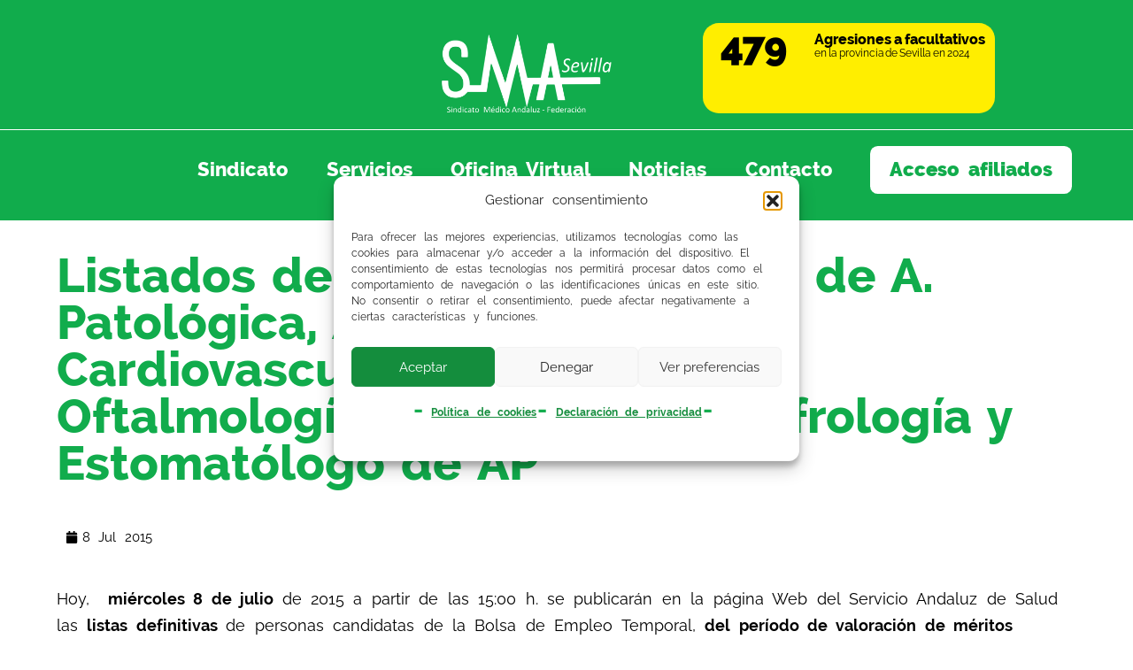

--- FILE ---
content_type: text/html; charset=UTF-8
request_url: https://www.smsevilla.org/2015/07/08/listados-definitivos-a-31-10-14-de-a-patologica-anestesiologia-c-cardiovascular-endocrinologia-oftalmologia-hematologia-nefrologia-y-estomatologo-de-ap/
body_size: 16250
content:
<!doctype html>
<html lang="es-es" dir="ltr">
<head>
	<meta charset="UTF-8">
	<meta name="viewport" content="width=device-width, initial-scale=1">
	<link rel="profile" href="https://gmpg.org/xfn/11">
	<meta name='robots' content='index, follow, max-image-preview:large, max-snippet:-1, max-video-preview:-1' />

	<!-- This site is optimized with the Yoast SEO plugin v26.7 - https://yoast.com/wordpress/plugins/seo/ -->
	<title>Listados definitivos, a 31-10-14, de A. Patológica, Anestesiología, C. Cardiovascular, Endocrinología, Oftalmología, Hematología, Nefrología y Estomatólogo de AP - Sindicato Médico de Sevilla</title>
	<meta name="description" content="Hoy, &nbsp;mi&eacute;rcoles 8 de julio&nbsp;de 2015 a partir de las 15:00 h. se publicar&aacute;n en la p&aacute;gina Web del Servicio Andaluz de Salud" />
	<link rel="canonical" href="https://www.smsevilla.org/2015/07/08/listados-definitivos-a-31-10-14-de-a-patologica-anestesiologia-c-cardiovascular-endocrinologia-oftalmologia-hematologia-nefrologia-y-estomatologo-de-ap/" />
	<meta property="og:locale" content="es_ES" />
	<meta property="og:type" content="article" />
	<meta property="og:title" content="Listados definitivos, a 31-10-14, de A. Patológica, Anestesiología, C. Cardiovascular, Endocrinología, Oftalmología, Hematología, Nefrología y Estomatólogo de AP - Sindicato Médico de Sevilla" />
	<meta property="og:description" content="Hoy, &nbsp;mi&eacute;rcoles 8 de julio&nbsp;de 2015 a partir de las 15:00 h. se publicar&aacute;n en la p&aacute;gina Web del Servicio Andaluz de Salud" />
	<meta property="og:url" content="https://www.smsevilla.org/2015/07/08/listados-definitivos-a-31-10-14-de-a-patologica-anestesiologia-c-cardiovascular-endocrinologia-oftalmologia-hematologia-nefrologia-y-estomatologo-de-ap/" />
	<meta property="og:site_name" content="Sindicato Médico de Sevilla" />
	<meta property="article:publisher" content="https://www.facebook.com/SindicatoMedicoSevilla/" />
	<meta property="article:published_time" content="2015-07-08T07:34:11+00:00" />
	<meta property="og:image" content="https://www.smsevilla.org/wp-content/uploads/Logo-SM-Sevilla-horizontal-scaled.jpg" />
	<meta property="og:image:width" content="2560" />
	<meta property="og:image:height" content="1209" />
	<meta property="og:image:type" content="image/jpeg" />
	<meta name="author" content="Sindicato Médico de Sevilla" />
	<meta name="twitter:card" content="summary_large_image" />
	<meta name="twitter:creator" content="@sindicatomedsev" />
	<meta name="twitter:site" content="@sindicatomedsev" />
	<meta name="twitter:label1" content="Escrito por" />
	<meta name="twitter:data1" content="Sindicato Médico de Sevilla" />
	<meta name="twitter:label2" content="Tiempo de lectura" />
	<meta name="twitter:data2" content="1 minuto" />
	<script type="application/ld+json" class="yoast-schema-graph">{"@context":"https://schema.org","@graph":[{"@type":"Article","@id":"https://www.smsevilla.org/2015/07/08/listados-definitivos-a-31-10-14-de-a-patologica-anestesiologia-c-cardiovascular-endocrinologia-oftalmologia-hematologia-nefrologia-y-estomatologo-de-ap/#article","isPartOf":{"@id":"https://www.smsevilla.org/2015/07/08/listados-definitivos-a-31-10-14-de-a-patologica-anestesiologia-c-cardiovascular-endocrinologia-oftalmologia-hematologia-nefrologia-y-estomatologo-de-ap/"},"author":{"name":"Sindicato Médico de Sevilla","@id":"https://www.smsevilla.org/#/schema/person/8c560cd2ebac23b996a3cbc14ddcd0e4"},"headline":"Listados definitivos, a 31-10-14, de A. Patológica, Anestesiología, C. Cardiovascular, Endocrinología, Oftalmología, Hematología, Nefrología y Estomatólogo de AP","datePublished":"2015-07-08T07:34:11+00:00","mainEntityOfPage":{"@id":"https://www.smsevilla.org/2015/07/08/listados-definitivos-a-31-10-14-de-a-patologica-anestesiologia-c-cardiovascular-endocrinologia-oftalmologia-hematologia-nefrologia-y-estomatologo-de-ap/"},"wordCount":321,"publisher":{"@id":"https://www.smsevilla.org/#organization"},"articleSection":["General"],"inLanguage":"es"},{"@type":"WebPage","@id":"https://www.smsevilla.org/2015/07/08/listados-definitivos-a-31-10-14-de-a-patologica-anestesiologia-c-cardiovascular-endocrinologia-oftalmologia-hematologia-nefrologia-y-estomatologo-de-ap/","url":"https://www.smsevilla.org/2015/07/08/listados-definitivos-a-31-10-14-de-a-patologica-anestesiologia-c-cardiovascular-endocrinologia-oftalmologia-hematologia-nefrologia-y-estomatologo-de-ap/","name":"Listados definitivos, a 31-10-14, de A. Patológica, Anestesiología, C. Cardiovascular, Endocrinología, Oftalmología, Hematología, Nefrología y Estomatólogo de AP - Sindicato Médico de Sevilla","isPartOf":{"@id":"https://www.smsevilla.org/#website"},"datePublished":"2015-07-08T07:34:11+00:00","description":"Hoy, &nbsp;mi&eacute;rcoles 8 de julio&nbsp;de 2015 a partir de las 15:00 h. se publicar&aacute;n en la p&aacute;gina Web del Servicio Andaluz de Salud","breadcrumb":{"@id":"https://www.smsevilla.org/2015/07/08/listados-definitivos-a-31-10-14-de-a-patologica-anestesiologia-c-cardiovascular-endocrinologia-oftalmologia-hematologia-nefrologia-y-estomatologo-de-ap/#breadcrumb"},"inLanguage":"es","potentialAction":[{"@type":"ReadAction","target":["https://www.smsevilla.org/2015/07/08/listados-definitivos-a-31-10-14-de-a-patologica-anestesiologia-c-cardiovascular-endocrinologia-oftalmologia-hematologia-nefrologia-y-estomatologo-de-ap/"]}]},{"@type":"BreadcrumbList","@id":"https://www.smsevilla.org/2015/07/08/listados-definitivos-a-31-10-14-de-a-patologica-anestesiologia-c-cardiovascular-endocrinologia-oftalmologia-hematologia-nefrologia-y-estomatologo-de-ap/#breadcrumb","itemListElement":[{"@type":"ListItem","position":1,"name":"Inicio","item":"https://www.smsevilla.org/"},{"@type":"ListItem","position":2,"name":"Noticias","item":"https://www.smsevilla.org/noticias/"},{"@type":"ListItem","position":3,"name":"Listados definitivos, a 31-10-14, de A. Patológica, Anestesiología, C. Cardiovascular, Endocrinología, Oftalmología, Hematología, Nefrología y Estomatólogo de AP"}]},{"@type":"WebSite","@id":"https://www.smsevilla.org/#website","url":"https://www.smsevilla.org/","name":"Sindicato Médico de Sevilla","description":"","publisher":{"@id":"https://www.smsevilla.org/#organization"},"potentialAction":[{"@type":"SearchAction","target":{"@type":"EntryPoint","urlTemplate":"https://www.smsevilla.org/?s={search_term_string}"},"query-input":{"@type":"PropertyValueSpecification","valueRequired":true,"valueName":"search_term_string"}}],"inLanguage":"es"},{"@type":"Organization","@id":"https://www.smsevilla.org/#organization","name":"Sindicato Médico de Sevilla","url":"https://www.smsevilla.org/","logo":{"@type":"ImageObject","inLanguage":"es","@id":"https://www.smsevilla.org/#/schema/logo/image/","url":null,"contentUrl":null,"width":null,"height":null,"caption":"Sindicato Médico de Sevilla"},"image":{"@id":"https://www.smsevilla.org/#/schema/logo/image/"},"sameAs":["https://www.facebook.com/SindicatoMedicoSevilla/","https://x.com/sindicatomedsev","https://www.instagram.com/sindicatomedicosevilla/?hl=es","https://www.youtube.com/channel/UCvqqgZE50dVfc-Y66Q6N3ZA"]},{"@type":"Person","@id":"https://www.smsevilla.org/#/schema/person/8c560cd2ebac23b996a3cbc14ddcd0e4","name":"Sindicato Médico de Sevilla"}]}</script>
	<!-- / Yoast SEO plugin. -->


<link rel='dns-prefetch' href='//cdn.jsdelivr.net' />
<link rel='dns-prefetch' href='//code.jquery.com' />
<link rel='dns-prefetch' href='//use.fontawesome.com' />
<link rel="alternate" type="application/rss+xml" title="Sindicato Médico de Sevilla &raquo; Feed" href="https://www.smsevilla.org/feed/" />
<link rel="alternate" type="application/rss+xml" title="Sindicato Médico de Sevilla &raquo; Feed de los comentarios" href="https://www.smsevilla.org/comments/feed/" />
<link rel="alternate" title="oEmbed (JSON)" type="application/json+oembed" href="https://www.smsevilla.org/wp-json/oembed/1.0/embed?url=https%3A%2F%2Fwww.smsevilla.org%2F2015%2F07%2F08%2Flistados-definitivos-a-31-10-14-de-a-patologica-anestesiologia-c-cardiovascular-endocrinologia-oftalmologia-hematologia-nefrologia-y-estomatologo-de-ap%2F" />
<link rel="alternate" title="oEmbed (XML)" type="text/xml+oembed" href="https://www.smsevilla.org/wp-json/oembed/1.0/embed?url=https%3A%2F%2Fwww.smsevilla.org%2F2015%2F07%2F08%2Flistados-definitivos-a-31-10-14-de-a-patologica-anestesiologia-c-cardiovascular-endocrinologia-oftalmologia-hematologia-nefrologia-y-estomatologo-de-ap%2F&#038;format=xml" />
<style id='wp-img-auto-sizes-contain-inline-css' type='text/css'>
img:is([sizes=auto i],[sizes^="auto," i]){contain-intrinsic-size:3000px 1500px}
/*# sourceURL=wp-img-auto-sizes-contain-inline-css */
</style>
<link rel='stylesheet' id='SMS_bootstrap-css' href='https://cdn.jsdelivr.net/npm/bootstrap@5.3.3/dist/css/bootstrap.min.css?ver=6.9' type='text/css' media='all' />
<style id='wp-emoji-styles-inline-css' type='text/css'>

	img.wp-smiley, img.emoji {
		display: inline !important;
		border: none !important;
		box-shadow: none !important;
		height: 1em !important;
		width: 1em !important;
		margin: 0 0.07em !important;
		vertical-align: -0.1em !important;
		background: none !important;
		padding: 0 !important;
	}
/*# sourceURL=wp-emoji-styles-inline-css */
</style>
<style id='font-awesome-svg-styles-default-inline-css' type='text/css'>
.svg-inline--fa {
  display: inline-block;
  height: 1em;
  overflow: visible;
  vertical-align: -.125em;
}
/*# sourceURL=font-awesome-svg-styles-default-inline-css */
</style>
<link rel='stylesheet' id='font-awesome-svg-styles-css' href='https://www.smsevilla.org/wp-content/uploads/font-awesome/v6.7.1/css/svg-with-js.css' type='text/css' media='all' />
<style id='font-awesome-svg-styles-inline-css' type='text/css'>
   .wp-block-font-awesome-icon svg::before,
   .wp-rich-text-font-awesome-icon svg::before {content: unset;}
/*# sourceURL=font-awesome-svg-styles-inline-css */
</style>
<link rel='stylesheet' id='icon-gestion-css' href='https://www.smsevilla.org/wp-content/plugins/custom-icongrafico/css/gestion.css?ver=6.9' type='text/css' media='all' />
<link rel='stylesheet' id='jquery-ui-css' href='https://code.jquery.com/ui/1.12.1/themes/south-street/jquery-ui.css?ver=6.9' type='text/css' media='all' />
<link rel='stylesheet' id='cmplz-general-css' href='https://www.smsevilla.org/wp-content/plugins/complianz-gdpr/assets/css/cookieblocker.min.css?ver=1768241978' type='text/css' media='all' />
<link rel='stylesheet' id='font-awesome-official-css' href='https://use.fontawesome.com/releases/v6.7.1/css/all.css' type='text/css' media='all' integrity="sha384-QI8z31KmtR+tk1MYi0DfgxrjYgpTpLLol3bqZA/Q1Y8BvH+6k7/Huoj38gQOaCS7" crossorigin="anonymous" />
<link rel='stylesheet' id='elementor-frontend-css' href='https://www.smsevilla.org/wp-content/plugins/elementor/assets/css/frontend.min.css?ver=3.34.1' type='text/css' media='all' />
<link rel='stylesheet' id='widget-image-css' href='https://www.smsevilla.org/wp-content/plugins/elementor/assets/css/widget-image.min.css?ver=3.34.1' type='text/css' media='all' />
<link rel='stylesheet' id='widget-counter-css' href='https://www.smsevilla.org/wp-content/plugins/elementor/assets/css/widget-counter.min.css?ver=3.34.1' type='text/css' media='all' />
<link rel='stylesheet' id='e-animation-grow-css' href='https://www.smsevilla.org/wp-content/plugins/elementor/assets/lib/animations/styles/e-animation-grow.min.css?ver=3.34.1' type='text/css' media='all' />
<link rel='stylesheet' id='widget-nav-menu-css' href='https://www.smsevilla.org/wp-content/plugins/elementor-pro/assets/css/widget-nav-menu.min.css?ver=3.29.2' type='text/css' media='all' />
<link rel='stylesheet' id='widget-icon-list-css' href='https://www.smsevilla.org/wp-content/plugins/elementor/assets/css/widget-icon-list.min.css?ver=3.34.1' type='text/css' media='all' />
<link rel='stylesheet' id='widget-heading-css' href='https://www.smsevilla.org/wp-content/plugins/elementor/assets/css/widget-heading.min.css?ver=3.34.1' type='text/css' media='all' />
<link rel='stylesheet' id='widget-post-info-css' href='https://www.smsevilla.org/wp-content/plugins/elementor-pro/assets/css/widget-post-info.min.css?ver=3.29.2' type='text/css' media='all' />
<link rel='stylesheet' id='elementor-post-14391-css' href='https://www.smsevilla.org/wp-content/uploads/elementor/css/post-14391.css?ver=1768854961' type='text/css' media='all' />
<link rel='stylesheet' id='elementor-post-14594-css' href='https://www.smsevilla.org/wp-content/uploads/elementor/css/post-14594.css?ver=1768854885' type='text/css' media='all' />
<link rel='stylesheet' id='elementor-post-25802-css' href='https://www.smsevilla.org/wp-content/uploads/elementor/css/post-25802.css?ver=1768854901' type='text/css' media='all' />
<link rel='stylesheet' id='hello-elementor-child-style-header-css' href='https://www.smsevilla.org/wp-content/themes/hello-elementor-cuzgow/style-header.css?ver=1.0.2' type='text/css' media='all' />
<link rel='stylesheet' id='hello-elementor-child-style-css' href='https://www.smsevilla.org/wp-content/themes/hello-elementor-cuzgow/style.css?ver=1.0.2' type='text/css' media='all' />
<link rel='stylesheet' id='hello-elementor-child-style-footer-css' href='https://www.smsevilla.org/wp-content/themes/hello-elementor-cuzgow/style-footer.css?ver=1.0.2' type='text/css' media='all' />
<link rel='stylesheet' id='raleway-regular-css' href='https://www.smsevilla.org/wp-content/themes/hello-elementor-cuzgow/fonts/Raleway-Regular.ttf' type='text/css' media='all' />
<link rel='stylesheet' id='raleway-italic-css' href='https://www.smsevilla.org/wp-content/themes/hello-elementor-cuzgow/fonts/Raleway-Italic.ttf' type='text/css' media='all' />
<link rel='stylesheet' id='raleway-semibold-css' href='https://www.smsevilla.org/wp-content/themes/hello-elementor-cuzgow/fonts/Raleway-SemiBold.ttf' type='text/css' media='all' />
<link rel='stylesheet' id='raleway-semibolditalic-css' href='https://www.smsevilla.org/wp-content/themes/hello-elementor-cuzgow/fonts/Raleway-SemiBoldItalic.ttf' type='text/css' media='all' />
<link rel='stylesheet' id='raleway-bold-css' href='https://www.smsevilla.org/wp-content/themes/hello-elementor-cuzgow/fonts/Raleway-Bold.ttf' type='text/css' media='all' />
<link rel='stylesheet' id='raleway-bolditalic-css' href='https://www.smsevilla.org/wp-content/themes/hello-elementor-cuzgow/fonts/Raleway-BoldItalic.ttf' type='text/css' media='all' />
<link rel='stylesheet' id='raleway-extrabold-css' href='https://www.smsevilla.org/wp-content/themes/hello-elementor-cuzgow/fonts/Raleway-ExtraBold.ttf' type='text/css' media='all' />
<link rel='stylesheet' id='raleway-extrabolditalic-css' href='https://www.smsevilla.org/wp-content/themes/hello-elementor-cuzgow/fonts/Raleway-ExtraBoldItalic.ttf' type='text/css' media='all' />
<link rel='stylesheet' id='raleway-black-css' href='https://www.smsevilla.org/wp-content/themes/hello-elementor-cuzgow/fonts/Raleway-Black.ttf' type='text/css' media='all' />
<link rel='stylesheet' id='raleway-blackitalic-css' href='https://www.smsevilla.org/wp-content/themes/hello-elementor-cuzgow/fonts/Raleway-BlackItalic.ttf' type='text/css' media='all' />
<link rel='stylesheet' id='font-awesome-official-v4shim-css' href='https://use.fontawesome.com/releases/v6.7.1/css/v4-shims.css' type='text/css' media='all' integrity="sha384-R64+fQmO33bGWclNEac7wTslE6q6qYBlYBl8/ih3jdfiYZsUJ3OvPpaWQNgnKZL0" crossorigin="anonymous" />
<script src="https://cdn.jsdelivr.net/npm/bootstrap@5.3.3/dist/js/bootstrap.bundle.min.js?ver=6.9" id="SMS_bootstrap-js"></script>
<script src="https://www.smsevilla.org/wp-includes/js/jquery/jquery.min.js?ver=3.7.1" id="jquery-core-js"></script>
<script src="https://www.smsevilla.org/wp-includes/js/jquery/jquery-migrate.min.js?ver=3.4.1" id="jquery-migrate-js"></script>
<link rel="https://api.w.org/" href="https://www.smsevilla.org/wp-json/" /><link rel="alternate" title="JSON" type="application/json" href="https://www.smsevilla.org/wp-json/wp/v2/posts/29758" /><link rel="EditURI" type="application/rsd+xml" title="RSD" href="https://www.smsevilla.org/xmlrpc.php?rsd" />
<meta name="generator" content="WordPress 6.9" />
<link rel='shortlink' href='https://www.smsevilla.org/?p=29758' />
			<style>.cmplz-hidden {
					display: none !important;
				}</style><meta name="generator" content="Elementor 3.34.1; features: e_font_icon_svg; settings: css_print_method-external, google_font-disabled, font_display-swap">
			<style>
				.e-con.e-parent:nth-of-type(n+4):not(.e-lazyloaded):not(.e-no-lazyload),
				.e-con.e-parent:nth-of-type(n+4):not(.e-lazyloaded):not(.e-no-lazyload) * {
					background-image: none !important;
				}
				@media screen and (max-height: 1024px) {
					.e-con.e-parent:nth-of-type(n+3):not(.e-lazyloaded):not(.e-no-lazyload),
					.e-con.e-parent:nth-of-type(n+3):not(.e-lazyloaded):not(.e-no-lazyload) * {
						background-image: none !important;
					}
				}
				@media screen and (max-height: 640px) {
					.e-con.e-parent:nth-of-type(n+2):not(.e-lazyloaded):not(.e-no-lazyload),
					.e-con.e-parent:nth-of-type(n+2):not(.e-lazyloaded):not(.e-no-lazyload) * {
						background-image: none !important;
					}
				}
			</style>
			<link rel="icon" href="https://www.smsevilla.org/wp-content/uploads/favicon.png" sizes="32x32" />
<link rel="icon" href="https://www.smsevilla.org/wp-content/uploads/favicon.png" sizes="192x192" />
<link rel="apple-touch-icon" href="https://www.smsevilla.org/wp-content/uploads/favicon.png" />
<meta name="msapplication-TileImage" content="https://www.smsevilla.org/wp-content/uploads/favicon.png" />
</head>
<body data-cmplz=1 class="wp-singular post-template-default single single-post postid-29758 single-format-standard wp-custom-logo wp-embed-responsive wp-theme-hello-elementor wp-child-theme-hello-elementor-cuzgow hello-elementor-default elementor-default elementor-kit-5 elementor-page-25802">


<a class="skip-link screen-reader-text" href="#content">Ir al contenido</a>

		<header data-elementor-type="header" data-elementor-id="14391" class="elementor elementor-14391 elementor-location-header" data-elementor-post-type="elementor_library">
			<div class="elementor-element elementor-element-8802e28 e-con-full contenedor-flex e-flex e-con e-parent" data-id="8802e28" data-element_type="container">
		<div class="elementor-element elementor-element-135da70 e-con-full elementor-hidden-tablet elementor-hidden-mobile .contenedor-vacio e-flex e-con e-child" data-id="135da70" data-element_type="container">
				</div>
		<div class="elementor-element elementor-element-92fada8 e-con-full .contenedor-logo e-flex e-con e-child" data-id="92fada8" data-element_type="container">
				<div class="elementor-element elementor-element-1b06560 elementor-widget elementor-widget-theme-site-logo elementor-widget-image" data-id="1b06560" data-element_type="widget" data-widget_type="theme-site-logo.default">
				<div class="elementor-widget-container">
											<a href="https://www.smsevilla.org">
			<img width="1920" height="1080" src="https://www.smsevilla.org/wp-content/uploads/LOGO-SMA-SEVILLA-sin-fondo-2.png" class="attachment-full size-full wp-image-14824" alt="" srcset="https://www.smsevilla.org/wp-content/uploads/LOGO-SMA-SEVILLA-sin-fondo-2.png 1920w, https://www.smsevilla.org/wp-content/uploads/LOGO-SMA-SEVILLA-sin-fondo-2-400x225.png 400w, https://www.smsevilla.org/wp-content/uploads/LOGO-SMA-SEVILLA-sin-fondo-2-768x432.png 768w, https://www.smsevilla.org/wp-content/uploads/LOGO-SMA-SEVILLA-sin-fondo-2-1280x720.png 1280w" sizes="(max-width: 600px) 90vw, (min-width: 601px) and (max-width: 1279px) 90vw, (min-width: 1280px) 50vw" />				</a>
											</div>
				</div>
				</div>
		<a class="elementor-element elementor-element-15de878 e-con-full .contenedor-contador e-flex e-con e-child" data-id="15de878" data-element_type="container" href="https://www.smsevilla.org/protocolo-agresiones/">
				<div class="elementor-element elementor-element-68b5c76 elementor-widget elementor-widget-counter" data-id="68b5c76" data-element_type="widget" data-widget_type="counter.default">
				<div class="elementor-widget-container">
							<div class="elementor-counter">
			<div class="elementor-counter-title"><p><span>Agresiones a facultativos</span><br> en la provincia de Sevilla en 2024</p></div>			<div class="elementor-counter-number-wrapper">
				<span class="elementor-counter-number-prefix"></span>
				<span class="elementor-counter-number" data-duration="1500" data-to-value="479" data-from-value="0" data-delimiter=",">0</span>
				<span class="elementor-counter-number-suffix"></span>
			</div>
		</div>
						</div>
				</div>
				</a>
		<div class="elementor-element elementor-element-138918d e-con-full .contenedor-menu e-flex e-con e-child" data-id="138918d" data-element_type="container">
				<div class="elementor-element elementor-element-17bacd8 elementor-nav-menu--stretch elementor-nav-menu__align-end elementor-nav-menu--dropdown-mobile elementor-nav-menu__text-align-aside elementor-nav-menu--toggle elementor-nav-menu--burger elementor-widget elementor-widget-nav-menu" data-id="17bacd8" data-element_type="widget" data-settings="{&quot;full_width&quot;:&quot;stretch&quot;,&quot;toggle_icon_hover_animation&quot;:&quot;grow&quot;,&quot;layout&quot;:&quot;horizontal&quot;,&quot;submenu_icon&quot;:{&quot;value&quot;:&quot;&lt;svg class=\&quot;e-font-icon-svg e-fas-caret-down\&quot; viewBox=\&quot;0 0 320 512\&quot; xmlns=\&quot;http:\/\/www.w3.org\/2000\/svg\&quot;&gt;&lt;path d=\&quot;M31.3 192h257.3c17.8 0 26.7 21.5 14.1 34.1L174.1 354.8c-7.8 7.8-20.5 7.8-28.3 0L17.2 226.1C4.6 213.5 13.5 192 31.3 192z\&quot;&gt;&lt;\/path&gt;&lt;\/svg&gt;&quot;,&quot;library&quot;:&quot;fa-solid&quot;},&quot;toggle&quot;:&quot;burger&quot;}" data-widget_type="nav-menu.default">
				<div class="elementor-widget-container">
								<nav aria-label="Menu" class="elementor-nav-menu--main elementor-nav-menu__container elementor-nav-menu--layout-horizontal e--pointer-none">
				<ul id="menu-1-17bacd8" class="elementor-nav-menu"><li class="menu-item menu-item-type-post_type menu-item-object-page menu-item-14764"><a href="https://www.smsevilla.org/sindicato/" class="elementor-item">Sindicato</a></li>
<li class="menu-item menu-item-type-post_type menu-item-object-page menu-item-134"><a href="https://www.smsevilla.org/servicios/" class="elementor-item">Servicios</a></li>
<li class="menu-item menu-item-type-post_type menu-item-object-page menu-item-135"><a href="https://www.smsevilla.org/oficina-virtual/" class="elementor-item">Oficina Virtual</a></li>
<li class="menu-item menu-item-type-post_type menu-item-object-page current_page_parent menu-item-136"><a href="https://www.smsevilla.org/noticias/" class="elementor-item">Noticias</a></li>
<li class="menu-item menu-item-type-post_type menu-item-object-page menu-item-137"><a href="https://www.smsevilla.org/contactar/" class="elementor-item">Contacto</a></li>
<li class="menu-item menu-item-type-post_type menu-item-object-page menu-item-14767"><a href="https://www.smsevilla.org/login/" class="elementor-item">Acceso afiliados</a></li>
</ul>			</nav>
					<div class="elementor-menu-toggle" role="button" tabindex="0" aria-label="Alternar menú" aria-expanded="false">
			<svg aria-hidden="true" role="presentation" class="elementor-menu-toggle__icon--open elementor-animation-grow e-font-icon-svg e-eicon-menu-bar" viewBox="0 0 1000 1000" xmlns="http://www.w3.org/2000/svg"><path d="M104 333H896C929 333 958 304 958 271S929 208 896 208H104C71 208 42 237 42 271S71 333 104 333ZM104 583H896C929 583 958 554 958 521S929 458 896 458H104C71 458 42 487 42 521S71 583 104 583ZM104 833H896C929 833 958 804 958 771S929 708 896 708H104C71 708 42 737 42 771S71 833 104 833Z"></path></svg><svg aria-hidden="true" role="presentation" class="elementor-menu-toggle__icon--close elementor-animation-grow e-font-icon-svg e-eicon-close" viewBox="0 0 1000 1000" xmlns="http://www.w3.org/2000/svg"><path d="M742 167L500 408 258 167C246 154 233 150 217 150 196 150 179 158 167 167 154 179 150 196 150 212 150 229 154 242 171 254L408 500 167 742C138 771 138 800 167 829 196 858 225 858 254 829L496 587 738 829C750 842 767 846 783 846 800 846 817 842 829 829 842 817 846 804 846 783 846 767 842 750 829 737L588 500 833 258C863 229 863 200 833 171 804 137 775 137 742 167Z"></path></svg>		</div>
					<nav class="elementor-nav-menu--dropdown elementor-nav-menu__container" aria-hidden="true">
				<ul id="menu-2-17bacd8" class="elementor-nav-menu"><li class="menu-item menu-item-type-post_type menu-item-object-page menu-item-14764"><a href="https://www.smsevilla.org/sindicato/" class="elementor-item" tabindex="-1">Sindicato</a></li>
<li class="menu-item menu-item-type-post_type menu-item-object-page menu-item-134"><a href="https://www.smsevilla.org/servicios/" class="elementor-item" tabindex="-1">Servicios</a></li>
<li class="menu-item menu-item-type-post_type menu-item-object-page menu-item-135"><a href="https://www.smsevilla.org/oficina-virtual/" class="elementor-item" tabindex="-1">Oficina Virtual</a></li>
<li class="menu-item menu-item-type-post_type menu-item-object-page current_page_parent menu-item-136"><a href="https://www.smsevilla.org/noticias/" class="elementor-item" tabindex="-1">Noticias</a></li>
<li class="menu-item menu-item-type-post_type menu-item-object-page menu-item-137"><a href="https://www.smsevilla.org/contactar/" class="elementor-item" tabindex="-1">Contacto</a></li>
<li class="menu-item menu-item-type-post_type menu-item-object-page menu-item-14767"><a href="https://www.smsevilla.org/login/" class="elementor-item" tabindex="-1">Acceso afiliados</a></li>
</ul>			</nav>
						</div>
				</div>
				</div>
				</div>
				</header>
				<main data-elementor-type="single-post" data-elementor-id="25802" class="elementor elementor-25802 elementor-location-single post-29758 post type-post status-publish format-standard hentry category-general" data-elementor-post-type="elementor_library">
			<div class="elementor-element elementor-element-3e1c6667 e-con-full e-flex e-con e-parent" data-id="3e1c6667" data-element_type="container">
				<div class="elementor-element elementor-element-039620e elementor-widget elementor-widget-heading" data-id="039620e" data-element_type="widget" data-widget_type="heading.default">
				<div class="elementor-widget-container">
					<h1 class="elementor-heading-title elementor-size-default">Listados definitivos, a 31-10-14, de A. Patológica, Anestesiología, C. Cardiovascular, Endocrinología, Oftalmología, Hematología, Nefrología y Estomatólogo de AP</h1>				</div>
				</div>
				</div>
		<div class="elementor-element elementor-element-54eb7e8f e-con-full e-flex e-con e-parent" data-id="54eb7e8f" data-element_type="container">
				</div>
		<div class="elementor-element elementor-element-ecd8afd e-con-full e-flex e-con e-parent" data-id="ecd8afd" data-element_type="container">
				<div class="elementor-element elementor-element-197c6e0 elementor-widget elementor-widget-post-info" data-id="197c6e0" data-element_type="widget" data-widget_type="post-info.default">
				<div class="elementor-widget-container">
							<ul class="elementor-inline-items elementor-icon-list-items elementor-post-info">
								<li class="elementor-icon-list-item elementor-repeater-item-22a40df elementor-inline-item" itemprop="datePublished">
										<span class="elementor-icon-list-icon">
								<svg aria-hidden="true" class="e-font-icon-svg e-fas-calendar" viewBox="0 0 448 512" xmlns="http://www.w3.org/2000/svg"><path d="M12 192h424c6.6 0 12 5.4 12 12v260c0 26.5-21.5 48-48 48H48c-26.5 0-48-21.5-48-48V204c0-6.6 5.4-12 12-12zm436-44v-36c0-26.5-21.5-48-48-48h-48V12c0-6.6-5.4-12-12-12h-40c-6.6 0-12 5.4-12 12v52H160V12c0-6.6-5.4-12-12-12h-40c-6.6 0-12 5.4-12 12v52H48C21.5 64 0 85.5 0 112v36c0 6.6 5.4 12 12 12h424c6.6 0 12-5.4 12-12z"></path></svg>							</span>
									<span class="elementor-icon-list-text elementor-post-info__item elementor-post-info__item--type-date">
										<time>8  Jul 2015 </time>					</span>
								</li>
				</ul>
						</div>
				</div>
				</div>
		<div class="elementor-element elementor-element-1d3d2197 e-con-full e-flex e-con e-parent" data-id="1d3d2197" data-element_type="container">
				<div class="elementor-element elementor-element-0ebe377 elementor-widget elementor-widget-theme-post-content" data-id="0ebe377" data-element_type="widget" data-widget_type="theme-post-content.default">
				<div class="elementor-widget-container">
					<p>Hoy, &nbsp;<strong>mi&eacute;rcoles 8 de julio</strong><strong>&nbsp;</strong>de 2015 a partir de las 15:00 h. se publicar&aacute;n en la p&aacute;gina Web del Servicio Andaluz de Salud las&nbsp;<strong>listas definitivas&nbsp;</strong>de personas candidatas de la Bolsa de Empleo Temporal,&nbsp;<strong>del per&iacute;odo de valoraci&oacute;n de m&eacute;ritos 31/10/2014</strong>, de las siguientes categor&iacute;as:</p>
<ul>
<li><strong>Anatom&iacute;a Patol&oacute;gica</strong></li>
<li><strong>Anestesiolog&iacute;a y Reanimaci&oacute;n</strong></li>
<li><strong>Cirug&iacute;a Cardiovascular</strong></li>
<li><strong>Endocrinolog&iacute;a y Nutrici&oacute;n</strong></li>
<li><strong>Oftalmolog&iacute;a</strong></li>
<li><strong>Hematolog&iacute;a y Hemoterapia</strong></li>
<li><strong>Nefrolog&iacute;a</strong></li>
<li><strong>Odontoestomat&oacute;logo de Atenci&oacute;n Primaria</strong></li>
</ul>
<p>&nbsp;Las personas candidatas podr&aacute;n consultar la puntuaci&oacute;n definitiva y los m&eacute;ritos valorados por la Comisi&oacute;n a trav&eacute;s de su inscripci&oacute;n-Web en el&nbsp;<strong>men&uacute; «INFORMES»&nbsp;</strong>en el icono&nbsp;<strong>«HISTORICO BAREMOS».</strong></p>
<p>&nbsp;Los listados contienen candidatos/as, ordenados por baremo, con indicaci&oacute;n de la experiencia en el Servicio Andaluz de Salud, la puntuaci&oacute;n consignada por los aspirantes en el autobaremo de m&eacute;ritos alegados por los mismos y la puntuaci&oacute;n definitiva obtenida en cada apartado del baremo (Experiencia No SAS, Formaci&oacute;n y Otros m&eacute;ritos) tras la validaci&oacute;n de m&eacute;ritos efectuada por la Comisi&oacute;n de Valoraci&oacute;n. As&iacute; como listados definitivos de personas excluidas con indicaci&oacute;n de la causa de exclusi&oacute;n.</p>
<p>&nbsp;Desde las 15:00 h. del d&iacute;a 8 de julio se pueden consultar estos listados en la p&aacute;gina Web del SAS&nbsp;<a href="http://www.juntadeandalucia.es/servicioandaluzdesalud">www.juntadeandalucia.es/servicioandaluzdesalud</a>.</p>
<p><strong>&nbsp;El 9 de julio se inicia la contrataci&oacute;n con las citadas listas</strong></p>
				</div>
				</div>
				</div>
				</main>
				<div data-elementor-type="footer" data-elementor-id="14594" class="elementor elementor-14594 elementor-location-footer" data-elementor-post-type="elementor_library">
			<div class="elementor-element elementor-element-9cd7a13 e-con-full e-flex e-con e-parent" data-id="9cd7a13" data-element_type="container">
		<div class="elementor-element elementor-element-9d6a431 e-con-full e-flex e-con e-child" data-id="9d6a431" data-element_type="container">
		<div class="elementor-element elementor-element-43d9885 e-con-full e-flex e-con e-child" data-id="43d9885" data-element_type="container">
				<div class="elementor-element elementor-element-b0d4657 elementor-widget elementor-widget-theme-site-logo elementor-widget-image" data-id="b0d4657" data-element_type="widget" data-widget_type="theme-site-logo.default">
				<div class="elementor-widget-container">
											<a href="https://www.smsevilla.org">
			<img width="1920" height="1080" src="https://www.smsevilla.org/wp-content/uploads/LOGO-SMA-SEVILLA-sin-fondo-2.png" class="attachment-full size-full wp-image-14824" alt="" srcset="https://www.smsevilla.org/wp-content/uploads/LOGO-SMA-SEVILLA-sin-fondo-2.png 1920w, https://www.smsevilla.org/wp-content/uploads/LOGO-SMA-SEVILLA-sin-fondo-2-400x225.png 400w, https://www.smsevilla.org/wp-content/uploads/LOGO-SMA-SEVILLA-sin-fondo-2-768x432.png 768w, https://www.smsevilla.org/wp-content/uploads/LOGO-SMA-SEVILLA-sin-fondo-2-1280x720.png 1280w" sizes="(max-width: 600px) 90vw, (min-width: 601px) and (max-width: 1279px) 90vw, (min-width: 1280px) 50vw" />				</a>
											</div>
				</div>
				</div>
		<div class="elementor-element elementor-element-730ee29 e-con-full e-flex e-con e-child" data-id="730ee29" data-element_type="container">
				<div class="elementor-element elementor-element-b14aec4 elementor-icon-list--layout-inline elementor-list-item-link-full_width elementor-widget elementor-widget-icon-list" data-id="b14aec4" data-element_type="widget" data-widget_type="icon-list.default">
				<div class="elementor-widget-container">
							<ul class="elementor-icon-list-items elementor-inline-items">
							<li class="elementor-icon-list-item elementor-inline-item">
											<a href="https://www.facebook.com/SindicatoMedicoSevilla/">

												<span class="elementor-icon-list-icon">
							<svg aria-hidden="true" class="e-font-icon-svg e-fab-facebook-f" viewBox="0 0 320 512" xmlns="http://www.w3.org/2000/svg"><path d="M279.14 288l14.22-92.66h-88.91v-60.13c0-25.35 12.42-50.06 52.24-50.06h40.42V6.26S260.43 0 225.36 0c-73.22 0-121.08 44.38-121.08 124.72v70.62H22.89V288h81.39v224h100.17V288z"></path></svg>						</span>
										<span class="elementor-icon-list-text"></span>
											</a>
									</li>
								<li class="elementor-icon-list-item elementor-inline-item">
											<a href="https://twitter.com/sindicatomedsev">

												<span class="elementor-icon-list-icon">
							<svg aria-hidden="true" class="e-font-icon-svg e-fab-x-twitter" viewBox="0 0 512 512" xmlns="http://www.w3.org/2000/svg"><path d="M389.2 48h70.6L305.6 224.2 487 464H345L233.7 318.6 106.5 464H35.8L200.7 275.5 26.8 48H172.4L272.9 180.9 389.2 48zM364.4 421.8h39.1L151.1 88h-42L364.4 421.8z"></path></svg>						</span>
										<span class="elementor-icon-list-text"></span>
											</a>
									</li>
								<li class="elementor-icon-list-item elementor-inline-item">
											<a href="https://www.instagram.com/sindicatomedicosevilla/">

												<span class="elementor-icon-list-icon">
							<svg aria-hidden="true" class="e-font-icon-svg e-fab-instagram" viewBox="0 0 448 512" xmlns="http://www.w3.org/2000/svg"><path d="M224.1 141c-63.6 0-114.9 51.3-114.9 114.9s51.3 114.9 114.9 114.9S339 319.5 339 255.9 287.7 141 224.1 141zm0 189.6c-41.1 0-74.7-33.5-74.7-74.7s33.5-74.7 74.7-74.7 74.7 33.5 74.7 74.7-33.6 74.7-74.7 74.7zm146.4-194.3c0 14.9-12 26.8-26.8 26.8-14.9 0-26.8-12-26.8-26.8s12-26.8 26.8-26.8 26.8 12 26.8 26.8zm76.1 27.2c-1.7-35.9-9.9-67.7-36.2-93.9-26.2-26.2-58-34.4-93.9-36.2-37-2.1-147.9-2.1-184.9 0-35.8 1.7-67.6 9.9-93.9 36.1s-34.4 58-36.2 93.9c-2.1 37-2.1 147.9 0 184.9 1.7 35.9 9.9 67.7 36.2 93.9s58 34.4 93.9 36.2c37 2.1 147.9 2.1 184.9 0 35.9-1.7 67.7-9.9 93.9-36.2 26.2-26.2 34.4-58 36.2-93.9 2.1-37 2.1-147.8 0-184.8zM398.8 388c-7.8 19.6-22.9 34.7-42.6 42.6-29.5 11.7-99.5 9-132.1 9s-102.7 2.6-132.1-9c-19.6-7.8-34.7-22.9-42.6-42.6-11.7-29.5-9-99.5-9-132.1s-2.6-102.7 9-132.1c7.8-19.6 22.9-34.7 42.6-42.6 29.5-11.7 99.5-9 132.1-9s102.7-2.6 132.1 9c19.6 7.8 34.7 22.9 42.6 42.6 11.7 29.5 9 99.5 9 132.1s2.7 102.7-9 132.1z"></path></svg>						</span>
										<span class="elementor-icon-list-text"></span>
											</a>
									</li>
								<li class="elementor-icon-list-item elementor-inline-item">
											<a href="https://www.youtube.com/channel/UCvqqgZE50dVfc-Y66Q6N3ZA">

												<span class="elementor-icon-list-icon">
							<svg aria-hidden="true" class="e-font-icon-svg e-fab-youtube" viewBox="0 0 576 512" xmlns="http://www.w3.org/2000/svg"><path d="M549.655 124.083c-6.281-23.65-24.787-42.276-48.284-48.597C458.781 64 288 64 288 64S117.22 64 74.629 75.486c-23.497 6.322-42.003 24.947-48.284 48.597-11.412 42.867-11.412 132.305-11.412 132.305s0 89.438 11.412 132.305c6.281 23.65 24.787 41.5 48.284 47.821C117.22 448 288 448 288 448s170.78 0 213.371-11.486c23.497-6.321 42.003-24.171 48.284-47.821 11.412-42.867 11.412-132.305 11.412-132.305s0-89.438-11.412-132.305zm-317.51 213.508V175.185l142.739 81.205-142.739 81.201z"></path></svg>						</span>
										<span class="elementor-icon-list-text"></span>
											</a>
									</li>
						</ul>
						</div>
				</div>
				</div>
				</div>
		<div class="elementor-element elementor-element-0940bed e-con-full e-flex e-con e-child" data-id="0940bed" data-element_type="container">
		<div class="elementor-element elementor-element-bf3d06d e-grid e-con-full e-con e-child" data-id="bf3d06d" data-element_type="container">
		<div class="elementor-element elementor-element-34746b3 e-con-full e-flex e-con e-child" data-id="34746b3" data-element_type="container">
				<div class="elementor-element elementor-element-10032e3 elementor-widget elementor-widget-html" data-id="10032e3" data-element_type="widget" data-widget_type="html.default">
				<div class="elementor-widget-container">
					<p>Dónde estamos</p>				</div>
				</div>
				<div class="elementor-element elementor-element-4164455 elementor-widget elementor-widget-html" data-id="4164455" data-element_type="widget" data-widget_type="html.default">
				<div class="elementor-widget-container">
					<p><a href="">Avenida Ramón y Cajal, 9
Edificio Isla, Entresuelo B
41005 - Sevilla</a></p>				</div>
				</div>
				</div>
		<div class="elementor-element elementor-element-f0364bd e-con-full e-flex e-con e-child" data-id="f0364bd" data-element_type="container">
				<div class="elementor-element elementor-element-f259c2b elementor-widget elementor-widget-html" data-id="f259c2b" data-element_type="widget" data-widget_type="html.default">
				<div class="elementor-widget-container">
					<p>Contacto</p>				</div>
				</div>
				<div class="elementor-element elementor-element-b988857 elementor-widget elementor-widget-html" data-id="b988857" data-element_type="widget" data-widget_type="html.default">
				<div class="elementor-widget-container">
					<p><a href="tel:+34954932038">954 932 038</a></p><p><a href="mailto:smsevilla@smsevilla.org?subject=Contacto%20desde%20la%20web">smsevilla@smsevilla.org</a></p>				</div>
				</div>
				</div>
		<div class="elementor-element elementor-element-9808762 e-con-full e-flex e-con e-child" data-id="9808762" data-element_type="container">
				<div class="elementor-element elementor-element-c19309c elementor-widget elementor-widget-html" data-id="c19309c" data-element_type="widget" data-widget_type="html.default">
				<div class="elementor-widget-container">
					<p>Afiliados</p>				</div>
				</div>
				<div class="elementor-element elementor-element-6e45660 elementor-widget elementor-widget-html" data-id="6e45660" data-element_type="widget" data-widget_type="html.default">
				<div class="elementor-widget-container">
					<a href="/login" class="button">Acceso afiliados</a>				</div>
				</div>
				</div>
				</div>
				</div>
		<div class="elementor-element elementor-element-6a4db09 e-con-full e-flex e-con e-child" data-id="6a4db09" data-element_type="container">
				<div class="elementor-element elementor-element-61700473 elementor-widget elementor-widget-html" data-id="61700473" data-element_type="widget" data-widget_type="html.default">
				<div class="elementor-widget-container">
					<p><a href="https://www.smsevilla.org/politica-de-privacidad/"> Privacidad - Aviso Legal</a></p>				</div>
				</div>
				<div class="elementor-element elementor-element-3aad4d0 elementor-widget elementor-widget-html" data-id="3aad4d0" data-element_type="widget" data-widget_type="html.default">
				<div class="elementor-widget-container">
					<p>	&#169 Sindicato Médico de Sevilla - 2024</p>				</div>
				</div>
				</div>
				</div>
				</div>
		
<script type="speculationrules">
{"prefetch":[{"source":"document","where":{"and":[{"href_matches":"/*"},{"not":{"href_matches":["/wp-*.php","/wp-admin/*","/wp-content/uploads/*","/wp-content/*","/wp-content/plugins/*","/wp-content/themes/hello-elementor-cuzgow/*","/wp-content/themes/hello-elementor/*","/*\\?(.+)"]}},{"not":{"selector_matches":"a[rel~=\"nofollow\"]"}},{"not":{"selector_matches":".no-prefetch, .no-prefetch a"}}]},"eagerness":"conservative"}]}
</script>

<!-- Consent Management powered by Complianz | GDPR/CCPA Cookie Consent https://wordpress.org/plugins/complianz-gdpr -->
<div id="cmplz-cookiebanner-container"><div class="cmplz-cookiebanner cmplz-hidden banner-1 banner-a optin cmplz-center cmplz-categories-type-view-preferences" aria-modal="true" data-nosnippet="true" role="dialog" aria-live="polite" aria-labelledby="cmplz-header-1-optin" aria-describedby="cmplz-message-1-optin">
	<div class="cmplz-header">
		<div class="cmplz-logo"></div>
		<div class="cmplz-title" id="cmplz-header-1-optin">Gestionar consentimiento</div>
		<div class="cmplz-close" tabindex="0" role="button" aria-label="Cerrar ventana">
			<svg aria-hidden="true" focusable="false" data-prefix="fas" data-icon="times" class="svg-inline--fa fa-times fa-w-11" role="img" xmlns="http://www.w3.org/2000/svg" viewBox="0 0 352 512"><path fill="currentColor" d="M242.72 256l100.07-100.07c12.28-12.28 12.28-32.19 0-44.48l-22.24-22.24c-12.28-12.28-32.19-12.28-44.48 0L176 189.28 75.93 89.21c-12.28-12.28-32.19-12.28-44.48 0L9.21 111.45c-12.28 12.28-12.28 32.19 0 44.48L109.28 256 9.21 356.07c-12.28 12.28-12.28 32.19 0 44.48l22.24 22.24c12.28 12.28 32.2 12.28 44.48 0L176 322.72l100.07 100.07c12.28 12.28 32.2 12.28 44.48 0l22.24-22.24c12.28-12.28 12.28-32.19 0-44.48L242.72 256z"></path></svg>
		</div>
	</div>

	<div class="cmplz-divider cmplz-divider-header"></div>
	<div class="cmplz-body">
		<div class="cmplz-message" id="cmplz-message-1-optin">Para ofrecer las mejores experiencias, utilizamos tecnologías como las cookies para almacenar y/o acceder a la información del dispositivo. El consentimiento de estas tecnologías nos permitirá procesar datos como el comportamiento de navegación o las identificaciones únicas en este sitio. No consentir o retirar el consentimiento, puede afectar negativamente a ciertas características y funciones.</div>
		<!-- categories start -->
		<div class="cmplz-categories">
			<details class="cmplz-category cmplz-functional" >
				<summary>
						<span class="cmplz-category-header">
							<span class="cmplz-category-title">Funcional</span>
							<span class='cmplz-always-active'>
								<span class="cmplz-banner-checkbox">
									<input type="checkbox"
										   id="cmplz-functional-optin"
										   data-category="cmplz_functional"
										   class="cmplz-consent-checkbox cmplz-functional"
										   size="40"
										   value="1"/>
									<label class="cmplz-label" for="cmplz-functional-optin"><span class="screen-reader-text">Funcional</span></label>
								</span>
								Siempre activo							</span>
							<span class="cmplz-icon cmplz-open">
								<svg xmlns="http://www.w3.org/2000/svg" viewBox="0 0 448 512"  height="18" ><path d="M224 416c-8.188 0-16.38-3.125-22.62-9.375l-192-192c-12.5-12.5-12.5-32.75 0-45.25s32.75-12.5 45.25 0L224 338.8l169.4-169.4c12.5-12.5 32.75-12.5 45.25 0s12.5 32.75 0 45.25l-192 192C240.4 412.9 232.2 416 224 416z"/></svg>
							</span>
						</span>
				</summary>
				<div class="cmplz-description">
					<span class="cmplz-description-functional">El almacenamiento o acceso técnico es estrictamente necesario para el propósito legítimo de permitir el uso de un servicio específico explícitamente solicitado por el abonado o usuario, o con el único propósito de llevar a cabo la transmisión de una comunicación a través de una red de comunicaciones electrónicas.</span>
				</div>
			</details>

			<details class="cmplz-category cmplz-preferences" >
				<summary>
						<span class="cmplz-category-header">
							<span class="cmplz-category-title">Preferencias</span>
							<span class="cmplz-banner-checkbox">
								<input type="checkbox"
									   id="cmplz-preferences-optin"
									   data-category="cmplz_preferences"
									   class="cmplz-consent-checkbox cmplz-preferences"
									   size="40"
									   value="1"/>
								<label class="cmplz-label" for="cmplz-preferences-optin"><span class="screen-reader-text">Preferencias</span></label>
							</span>
							<span class="cmplz-icon cmplz-open">
								<svg xmlns="http://www.w3.org/2000/svg" viewBox="0 0 448 512"  height="18" ><path d="M224 416c-8.188 0-16.38-3.125-22.62-9.375l-192-192c-12.5-12.5-12.5-32.75 0-45.25s32.75-12.5 45.25 0L224 338.8l169.4-169.4c12.5-12.5 32.75-12.5 45.25 0s12.5 32.75 0 45.25l-192 192C240.4 412.9 232.2 416 224 416z"/></svg>
							</span>
						</span>
				</summary>
				<div class="cmplz-description">
					<span class="cmplz-description-preferences">El almacenamiento o acceso técnico es necesario para la finalidad legítima de almacenar preferencias no solicitadas por el abonado o usuario.</span>
				</div>
			</details>

			<details class="cmplz-category cmplz-statistics" >
				<summary>
						<span class="cmplz-category-header">
							<span class="cmplz-category-title">Estadísticas</span>
							<span class="cmplz-banner-checkbox">
								<input type="checkbox"
									   id="cmplz-statistics-optin"
									   data-category="cmplz_statistics"
									   class="cmplz-consent-checkbox cmplz-statistics"
									   size="40"
									   value="1"/>
								<label class="cmplz-label" for="cmplz-statistics-optin"><span class="screen-reader-text">Estadísticas</span></label>
							</span>
							<span class="cmplz-icon cmplz-open">
								<svg xmlns="http://www.w3.org/2000/svg" viewBox="0 0 448 512"  height="18" ><path d="M224 416c-8.188 0-16.38-3.125-22.62-9.375l-192-192c-12.5-12.5-12.5-32.75 0-45.25s32.75-12.5 45.25 0L224 338.8l169.4-169.4c12.5-12.5 32.75-12.5 45.25 0s12.5 32.75 0 45.25l-192 192C240.4 412.9 232.2 416 224 416z"/></svg>
							</span>
						</span>
				</summary>
				<div class="cmplz-description">
					<span class="cmplz-description-statistics">El almacenamiento o acceso técnico que es utilizado exclusivamente con fines estadísticos.</span>
					<span class="cmplz-description-statistics-anonymous">El almacenamiento o acceso técnico que se utiliza exclusivamente con fines estadísticos anónimos. Sin un requerimiento, el cumplimiento voluntario por parte de tu proveedor de servicios de Internet, o los registros adicionales de un tercero, la información almacenada o recuperada sólo para este propósito no se puede utilizar para identificarte.</span>
				</div>
			</details>
			<details class="cmplz-category cmplz-marketing" >
				<summary>
						<span class="cmplz-category-header">
							<span class="cmplz-category-title">Marketing</span>
							<span class="cmplz-banner-checkbox">
								<input type="checkbox"
									   id="cmplz-marketing-optin"
									   data-category="cmplz_marketing"
									   class="cmplz-consent-checkbox cmplz-marketing"
									   size="40"
									   value="1"/>
								<label class="cmplz-label" for="cmplz-marketing-optin"><span class="screen-reader-text">Marketing</span></label>
							</span>
							<span class="cmplz-icon cmplz-open">
								<svg xmlns="http://www.w3.org/2000/svg" viewBox="0 0 448 512"  height="18" ><path d="M224 416c-8.188 0-16.38-3.125-22.62-9.375l-192-192c-12.5-12.5-12.5-32.75 0-45.25s32.75-12.5 45.25 0L224 338.8l169.4-169.4c12.5-12.5 32.75-12.5 45.25 0s12.5 32.75 0 45.25l-192 192C240.4 412.9 232.2 416 224 416z"/></svg>
							</span>
						</span>
				</summary>
				<div class="cmplz-description">
					<span class="cmplz-description-marketing">El almacenamiento o acceso técnico es necesario para crear perfiles de usuario para enviar publicidad, o para rastrear al usuario en una web o en varias web con fines de marketing similares.</span>
				</div>
			</details>
		</div><!-- categories end -->
			</div>

	<div class="cmplz-links cmplz-information">
		<ul>
			<li><a class="cmplz-link cmplz-manage-options cookie-statement" href="#" data-relative_url="#cmplz-manage-consent-container">Administrar opciones</a></li>
			<li><a class="cmplz-link cmplz-manage-third-parties cookie-statement" href="#" data-relative_url="#cmplz-cookies-overview">Gestionar los servicios</a></li>
			<li><a class="cmplz-link cmplz-manage-vendors tcf cookie-statement" href="#" data-relative_url="#cmplz-tcf-wrapper">Gestionar {vendor_count} proveedores</a></li>
			<li><a class="cmplz-link cmplz-external cmplz-read-more-purposes tcf" target="_blank" rel="noopener noreferrer nofollow" href="https://cookiedatabase.org/tcf/purposes/" aria-label="Lee más acerca de los fines de TCF en la base de datos de cookies">Leer más sobre estos propósitos</a></li>
		</ul>
			</div>

	<div class="cmplz-divider cmplz-footer"></div>

	<div class="cmplz-buttons">
		<button class="cmplz-btn cmplz-accept">Aceptar</button>
		<button class="cmplz-btn cmplz-deny">Denegar</button>
		<button class="cmplz-btn cmplz-view-preferences">Ver preferencias</button>
		<button class="cmplz-btn cmplz-save-preferences">Guardar preferencias</button>
		<a class="cmplz-btn cmplz-manage-options tcf cookie-statement" href="#" data-relative_url="#cmplz-manage-consent-container">Ver preferencias</a>
			</div>

	
	<div class="cmplz-documents cmplz-links">
		<ul>
			<li><a class="cmplz-link cookie-statement" href="#" data-relative_url="">{title}</a></li>
			<li><a class="cmplz-link privacy-statement" href="#" data-relative_url="">{title}</a></li>
			<li><a class="cmplz-link impressum" href="#" data-relative_url="">{title}</a></li>
		</ul>
			</div>
</div>
</div>
					<div id="cmplz-manage-consent" data-nosnippet="true"><button class="cmplz-btn cmplz-hidden cmplz-manage-consent manage-consent-1">Gestionar consentimiento</button>

</div>			<script>
				const lazyloadRunObserver = () => {
					const lazyloadBackgrounds = document.querySelectorAll( `.e-con.e-parent:not(.e-lazyloaded)` );
					const lazyloadBackgroundObserver = new IntersectionObserver( ( entries ) => {
						entries.forEach( ( entry ) => {
							if ( entry.isIntersecting ) {
								let lazyloadBackground = entry.target;
								if( lazyloadBackground ) {
									lazyloadBackground.classList.add( 'e-lazyloaded' );
								}
								lazyloadBackgroundObserver.unobserve( entry.target );
							}
						});
					}, { rootMargin: '200px 0px 200px 0px' } );
					lazyloadBackgrounds.forEach( ( lazyloadBackground ) => {
						lazyloadBackgroundObserver.observe( lazyloadBackground );
					} );
				};
				const events = [
					'DOMContentLoaded',
					'elementor/lazyload/observe',
				];
				events.forEach( ( event ) => {
					document.addEventListener( event, lazyloadRunObserver );
				} );
			</script>
			<script src="https://www.smsevilla.org/wp-includes/js/jquery/ui/core.min.js?ver=1.13.3" id="jquery-ui-core-js"></script>
<script src="https://www.smsevilla.org/wp-includes/js/jquery/ui/mouse.min.js?ver=1.13.3" id="jquery-ui-mouse-js"></script>
<script src="https://www.smsevilla.org/wp-includes/js/jquery/ui/resizable.min.js?ver=1.13.3" id="jquery-ui-resizable-js"></script>
<script src="https://www.smsevilla.org/wp-includes/js/jquery/ui/draggable.min.js?ver=1.13.3" id="jquery-ui-draggable-js"></script>
<script src="https://www.smsevilla.org/wp-includes/js/jquery/ui/controlgroup.min.js?ver=1.13.3" id="jquery-ui-controlgroup-js"></script>
<script src="https://www.smsevilla.org/wp-includes/js/jquery/ui/checkboxradio.min.js?ver=1.13.3" id="jquery-ui-checkboxradio-js"></script>
<script src="https://www.smsevilla.org/wp-includes/js/jquery/ui/button.min.js?ver=1.13.3" id="jquery-ui-button-js"></script>
<script src="https://www.smsevilla.org/wp-includes/js/jquery/ui/dialog.min.js?ver=1.13.3" id="jquery-ui-dialog-js"></script>
<script src="https://www.smsevilla.org/wp-includes/js/jquery/ui/datepicker.min.js?ver=1.13.3" id="jquery-ui-datepicker-js"></script>
<script id="jquery-ui-datepicker-js-after">
jQuery(function(jQuery){jQuery.datepicker.setDefaults({"closeText":"Cerrar","currentText":"Hoy","monthNames":["enero","febrero","marzo","abril","mayo","junio","julio","agosto","septiembre","octubre","noviembre","diciembre"],"monthNamesShort":["Ene","Feb","Mar","Abr","May","Jun","Jul","Ago","Sep","Oct","Nov","Dic"],"nextText":"Siguiente","prevText":"Anterior","dayNames":["domingo","lunes","martes","mi\u00e9rcoles","jueves","viernes","s\u00e1bado"],"dayNamesShort":["Dom","Lun","Mar","Mi\u00e9","Jue","Vie","S\u00e1b"],"dayNamesMin":["D","L","M","X","J","V","S"],"dateFormat":"MM d, yy","firstDay":1,"isRTL":false});});
//# sourceURL=jquery-ui-datepicker-js-after
</script>
<script src="https://www.smsevilla.org/wp-content/plugins/custom-icongrafico/js/jquery.ui.datepicker-es.js" id="jquery-ui-datepicker-es-js"></script>
<script src="https://www.smsevilla.org/wp-content/plugins/elementor/assets/js/webpack.runtime.min.js?ver=3.34.1" id="elementor-webpack-runtime-js"></script>
<script src="https://www.smsevilla.org/wp-content/plugins/elementor/assets/js/frontend-modules.min.js?ver=3.34.1" id="elementor-frontend-modules-js"></script>
<script id="elementor-frontend-js-before">
var elementorFrontendConfig = {"environmentMode":{"edit":false,"wpPreview":false,"isScriptDebug":false},"i18n":{"shareOnFacebook":"Compartir en Facebook","shareOnTwitter":"Compartir en Twitter","pinIt":"Pinear","download":"Descargar","downloadImage":"Descargar imagen","fullscreen":"Pantalla completa","zoom":"Zoom","share":"Compartir","playVideo":"Reproducir v\u00eddeo","previous":"Anterior","next":"Siguiente","close":"Cerrar","a11yCarouselPrevSlideMessage":"Diapositiva anterior","a11yCarouselNextSlideMessage":"Diapositiva siguiente","a11yCarouselFirstSlideMessage":"Esta es la primera diapositiva","a11yCarouselLastSlideMessage":"Esta es la \u00faltima diapositiva","a11yCarouselPaginationBulletMessage":"Ir a la diapositiva"},"is_rtl":false,"breakpoints":{"xs":0,"sm":480,"md":768,"lg":1025,"xl":1440,"xxl":1600},"responsive":{"breakpoints":{"mobile":{"label":"M\u00f3vil vertical","value":767,"default_value":767,"direction":"max","is_enabled":true},"mobile_extra":{"label":"M\u00f3vil horizontal","value":880,"default_value":880,"direction":"max","is_enabled":false},"tablet":{"label":"Tableta vertical","value":1024,"default_value":1024,"direction":"max","is_enabled":true},"tablet_extra":{"label":"Tableta horizontal","value":1200,"default_value":1200,"direction":"max","is_enabled":false},"laptop":{"label":"Port\u00e1til","value":1366,"default_value":1366,"direction":"max","is_enabled":false},"widescreen":{"label":"Pantalla grande","value":2400,"default_value":2400,"direction":"min","is_enabled":false}},"hasCustomBreakpoints":false},"version":"3.34.1","is_static":false,"experimentalFeatures":{"e_font_icon_svg":true,"container":true,"theme_builder_v2":true,"nested-elements":true,"home_screen":true,"global_classes_should_enforce_capabilities":true,"e_variables":true,"cloud-library":true,"e_opt_in_v4_page":true,"e_interactions":true,"import-export-customization":true},"urls":{"assets":"https:\/\/www.smsevilla.org\/wp-content\/plugins\/elementor\/assets\/","ajaxurl":"https:\/\/www.smsevilla.org\/wp-admin\/admin-ajax.php","uploadUrl":"https:\/\/www.smsevilla.org\/wp-content\/uploads"},"nonces":{"floatingButtonsClickTracking":"c6f1b39d9b"},"swiperClass":"swiper","settings":{"page":[],"editorPreferences":[]},"kit":{"active_breakpoints":["viewport_mobile","viewport_tablet"],"global_image_lightbox":"yes","lightbox_enable_counter":"yes","lightbox_enable_fullscreen":"yes","lightbox_enable_zoom":"yes","lightbox_enable_share":"yes","lightbox_title_src":"title","lightbox_description_src":"description"},"post":{"id":29758,"title":"Listados%20definitivos%2C%20a%2031-10-14%2C%20de%20A.%20Patol%C3%B3gica%2C%20Anestesiolog%C3%ADa%2C%20C.%20Cardiovascular%2C%20Endocrinolog%C3%ADa%2C%20Oftalmolog%C3%ADa%2C%20Hematolog%C3%ADa%2C%20Nefrolog%C3%ADa%20y%20Estomat%C3%B3logo%20de%20AP%20-%20Sindicato%20M%C3%A9dico%20de%20Sevilla","excerpt":"","featuredImage":false}};
//# sourceURL=elementor-frontend-js-before
</script>
<script src="https://www.smsevilla.org/wp-content/plugins/elementor/assets/js/frontend.min.js?ver=3.34.1" id="elementor-frontend-js"></script>
<script src="https://www.smsevilla.org/wp-content/plugins/elementor/assets/lib/jquery-numerator/jquery-numerator.min.js?ver=0.2.1" id="jquery-numerator-js"></script>
<script src="https://www.smsevilla.org/wp-content/plugins/elementor-pro/assets/lib/smartmenus/jquery.smartmenus.min.js?ver=1.2.1" id="smartmenus-js"></script>
<script src="https://www.smsevilla.org/wp-content/themes/hello-elementor-cuzgow/assets/js/menu-responsivo.js?ver=1.0.2" id="hello-cuzgow-navigation-script-js"></script>
<script id="cmplz-cookiebanner-js-extra">
var complianz = {"prefix":"cmplz_","user_banner_id":"1","set_cookies":[],"block_ajax_content":"","banner_version":"17","version":"7.4.4.2","store_consent":"","do_not_track_enabled":"","consenttype":"optin","region":"eu","geoip":"","dismiss_timeout":"","disable_cookiebanner":"","soft_cookiewall":"","dismiss_on_scroll":"","cookie_expiry":"365","url":"https://www.smsevilla.org/wp-json/complianz/v1/","locale":"lang=es&locale=es_ES","set_cookies_on_root":"","cookie_domain":"","current_policy_id":"34","cookie_path":"/","categories":{"statistics":"estad\u00edsticas","marketing":"m\u00e1rketing"},"tcf_active":"","placeholdertext":"Haz clic para aceptar cookies de marketing y permitir este contenido","css_file":"https://www.smsevilla.org/wp-content/uploads/complianz/css/banner-{banner_id}-{type}.css?v=17","page_links":{"eu":{"cookie-statement":{"title":"Pol\u00edtica de cookies","url":"https://www.smsevilla.org/politica-de-cookies/"},"privacy-statement":{"title":"Declaraci\u00f3n de privacidad","url":"https://www.smsevilla.org/politica-de-privacidad/"}}},"tm_categories":"","forceEnableStats":"","preview":"","clean_cookies":"","aria_label":"Haz clic para aceptar cookies de marketing y permitir este contenido"};
//# sourceURL=cmplz-cookiebanner-js-extra
</script>
<script defer src="https://www.smsevilla.org/wp-content/plugins/complianz-gdpr/cookiebanner/js/complianz.min.js?ver=1768241979" id="cmplz-cookiebanner-js"></script>
<script id="cmplz-cookiebanner-js-after">
		if ('undefined' != typeof window.jQuery) {
			jQuery(document).ready(function ($) {
				$(document).on('elementor/popup/show', () => {
					let rev_cats = cmplz_categories.reverse();
					for (let key in rev_cats) {
						if (rev_cats.hasOwnProperty(key)) {
							let category = cmplz_categories[key];
							if (cmplz_has_consent(category)) {
								document.querySelectorAll('[data-category="' + category + '"]').forEach(obj => {
									cmplz_remove_placeholder(obj);
								});
							}
						}
					}

					let services = cmplz_get_services_on_page();
					for (let key in services) {
						if (services.hasOwnProperty(key)) {
							let service = services[key].service;
							let category = services[key].category;
							if (cmplz_has_service_consent(service, category)) {
								document.querySelectorAll('[data-service="' + service + '"]').forEach(obj => {
									cmplz_remove_placeholder(obj);
								});
							}
						}
					}
				});
			});
		}
    
    
		
			document.addEventListener("cmplz_enable_category", function(consentData) {
				var category = consentData.detail.category;
				var services = consentData.detail.services;
				var blockedContentContainers = [];
				let selectorVideo = '.cmplz-elementor-widget-video-playlist[data-category="'+category+'"],.elementor-widget-video[data-category="'+category+'"]';
				let selectorGeneric = '[data-cmplz-elementor-href][data-category="'+category+'"]';
				for (var skey in services) {
					if (services.hasOwnProperty(skey)) {
						let service = skey;
						selectorVideo +=',.cmplz-elementor-widget-video-playlist[data-service="'+service+'"],.elementor-widget-video[data-service="'+service+'"]';
						selectorGeneric +=',[data-cmplz-elementor-href][data-service="'+service+'"]';
					}
				}
				document.querySelectorAll(selectorVideo).forEach(obj => {
					let elementService = obj.getAttribute('data-service');
					if ( cmplz_is_service_denied(elementService) ) {
						return;
					}
					if (obj.classList.contains('cmplz-elementor-activated')) return;
					obj.classList.add('cmplz-elementor-activated');

					if ( obj.hasAttribute('data-cmplz_elementor_widget_type') ){
						let attr = obj.getAttribute('data-cmplz_elementor_widget_type');
						obj.classList.removeAttribute('data-cmplz_elementor_widget_type');
						obj.classList.setAttribute('data-widget_type', attr);
					}
					if (obj.classList.contains('cmplz-elementor-widget-video-playlist')) {
						obj.classList.remove('cmplz-elementor-widget-video-playlist');
						obj.classList.add('elementor-widget-video-playlist');
					}
					obj.setAttribute('data-settings', obj.getAttribute('data-cmplz-elementor-settings'));
					blockedContentContainers.push(obj);
				});

				document.querySelectorAll(selectorGeneric).forEach(obj => {
					let elementService = obj.getAttribute('data-service');
					if ( cmplz_is_service_denied(elementService) ) {
						return;
					}
					if (obj.classList.contains('cmplz-elementor-activated')) return;

					if (obj.classList.contains('cmplz-fb-video')) {
						obj.classList.remove('cmplz-fb-video');
						obj.classList.add('fb-video');
					}

					obj.classList.add('cmplz-elementor-activated');
					obj.setAttribute('data-href', obj.getAttribute('data-cmplz-elementor-href'));
					blockedContentContainers.push(obj.closest('.elementor-widget'));
				});

				/**
				 * Trigger the widgets in Elementor
				 */
				for (var key in blockedContentContainers) {
					if (blockedContentContainers.hasOwnProperty(key) && blockedContentContainers[key] !== undefined) {
						let blockedContentContainer = blockedContentContainers[key];
						if (elementorFrontend.elementsHandler) {
							elementorFrontend.elementsHandler.runReadyTrigger(blockedContentContainer)
						}
						var cssIndex = blockedContentContainer.getAttribute('data-placeholder_class_index');
						blockedContentContainer.classList.remove('cmplz-blocked-content-container');
						blockedContentContainer.classList.remove('cmplz-placeholder-' + cssIndex);
					}
				}

			});
		
		

	let cmplzBlockedContent = document.querySelector('.cmplz-blocked-content-notice');
	if ( cmplzBlockedContent) {
	        cmplzBlockedContent.addEventListener('click', function(event) {
            event.stopPropagation();
        });
	}
    
//# sourceURL=cmplz-cookiebanner-js-after
</script>
<script src="https://www.smsevilla.org/wp-content/plugins/elementor-pro/assets/js/webpack-pro.runtime.min.js?ver=3.29.2" id="elementor-pro-webpack-runtime-js"></script>
<script src="https://www.smsevilla.org/wp-includes/js/dist/hooks.min.js?ver=dd5603f07f9220ed27f1" id="wp-hooks-js"></script>
<script src="https://www.smsevilla.org/wp-includes/js/dist/i18n.min.js?ver=c26c3dc7bed366793375" id="wp-i18n-js"></script>
<script id="wp-i18n-js-after">
wp.i18n.setLocaleData( { 'text direction\u0004ltr': [ 'ltr' ] } );
wp.i18n.setLocaleData( { 'text direction\u0004ltr': [ 'ltr' ] } );
//# sourceURL=wp-i18n-js-after
</script>
<script id="elementor-pro-frontend-js-before">
var ElementorProFrontendConfig = {"ajaxurl":"https:\/\/www.smsevilla.org\/wp-admin\/admin-ajax.php","nonce":"d818ae72e8","urls":{"assets":"https:\/\/www.smsevilla.org\/wp-content\/plugins\/elementor-pro\/assets\/","rest":"https:\/\/www.smsevilla.org\/wp-json\/"},"settings":{"lazy_load_background_images":true},"popup":{"hasPopUps":false},"shareButtonsNetworks":{"facebook":{"title":"Facebook","has_counter":true},"twitter":{"title":"Twitter"},"linkedin":{"title":"LinkedIn","has_counter":true},"pinterest":{"title":"Pinterest","has_counter":true},"reddit":{"title":"Reddit","has_counter":true},"vk":{"title":"VK","has_counter":true},"odnoklassniki":{"title":"OK","has_counter":true},"tumblr":{"title":"Tumblr"},"digg":{"title":"Digg"},"skype":{"title":"Skype"},"stumbleupon":{"title":"StumbleUpon","has_counter":true},"mix":{"title":"Mix"},"telegram":{"title":"Telegram"},"pocket":{"title":"Pocket","has_counter":true},"xing":{"title":"XING","has_counter":true},"whatsapp":{"title":"WhatsApp"},"email":{"title":"Email"},"print":{"title":"Print"},"x-twitter":{"title":"X"},"threads":{"title":"Threads"}},"facebook_sdk":{"lang":"es_ES","app_id":""},"lottie":{"defaultAnimationUrl":"https:\/\/www.smsevilla.org\/wp-content\/plugins\/elementor-pro\/modules\/lottie\/assets\/animations\/default.json"}};
//# sourceURL=elementor-pro-frontend-js-before
</script>
<script src="https://www.smsevilla.org/wp-content/plugins/elementor-pro/assets/js/frontend.min.js?ver=3.29.2" id="elementor-pro-frontend-js"></script>
<script src="https://www.smsevilla.org/wp-content/plugins/elementor-pro/assets/js/elements-handlers.min.js?ver=3.29.2" id="pro-elements-handlers-js"></script>
<script id="wp-emoji-settings" type="application/json">
{"baseUrl":"https://s.w.org/images/core/emoji/17.0.2/72x72/","ext":".png","svgUrl":"https://s.w.org/images/core/emoji/17.0.2/svg/","svgExt":".svg","source":{"concatemoji":"https://www.smsevilla.org/wp-includes/js/wp-emoji-release.min.js?ver=6.9"}}
</script>
<script type="module">
/*! This file is auto-generated */
const a=JSON.parse(document.getElementById("wp-emoji-settings").textContent),o=(window._wpemojiSettings=a,"wpEmojiSettingsSupports"),s=["flag","emoji"];function i(e){try{var t={supportTests:e,timestamp:(new Date).valueOf()};sessionStorage.setItem(o,JSON.stringify(t))}catch(e){}}function c(e,t,n){e.clearRect(0,0,e.canvas.width,e.canvas.height),e.fillText(t,0,0);t=new Uint32Array(e.getImageData(0,0,e.canvas.width,e.canvas.height).data);e.clearRect(0,0,e.canvas.width,e.canvas.height),e.fillText(n,0,0);const a=new Uint32Array(e.getImageData(0,0,e.canvas.width,e.canvas.height).data);return t.every((e,t)=>e===a[t])}function p(e,t){e.clearRect(0,0,e.canvas.width,e.canvas.height),e.fillText(t,0,0);var n=e.getImageData(16,16,1,1);for(let e=0;e<n.data.length;e++)if(0!==n.data[e])return!1;return!0}function u(e,t,n,a){switch(t){case"flag":return n(e,"\ud83c\udff3\ufe0f\u200d\u26a7\ufe0f","\ud83c\udff3\ufe0f\u200b\u26a7\ufe0f")?!1:!n(e,"\ud83c\udde8\ud83c\uddf6","\ud83c\udde8\u200b\ud83c\uddf6")&&!n(e,"\ud83c\udff4\udb40\udc67\udb40\udc62\udb40\udc65\udb40\udc6e\udb40\udc67\udb40\udc7f","\ud83c\udff4\u200b\udb40\udc67\u200b\udb40\udc62\u200b\udb40\udc65\u200b\udb40\udc6e\u200b\udb40\udc67\u200b\udb40\udc7f");case"emoji":return!a(e,"\ud83e\u1fac8")}return!1}function f(e,t,n,a){let r;const o=(r="undefined"!=typeof WorkerGlobalScope&&self instanceof WorkerGlobalScope?new OffscreenCanvas(300,150):document.createElement("canvas")).getContext("2d",{willReadFrequently:!0}),s=(o.textBaseline="top",o.font="600 32px Arial",{});return e.forEach(e=>{s[e]=t(o,e,n,a)}),s}function r(e){var t=document.createElement("script");t.src=e,t.defer=!0,document.head.appendChild(t)}a.supports={everything:!0,everythingExceptFlag:!0},new Promise(t=>{let n=function(){try{var e=JSON.parse(sessionStorage.getItem(o));if("object"==typeof e&&"number"==typeof e.timestamp&&(new Date).valueOf()<e.timestamp+604800&&"object"==typeof e.supportTests)return e.supportTests}catch(e){}return null}();if(!n){if("undefined"!=typeof Worker&&"undefined"!=typeof OffscreenCanvas&&"undefined"!=typeof URL&&URL.createObjectURL&&"undefined"!=typeof Blob)try{var e="postMessage("+f.toString()+"("+[JSON.stringify(s),u.toString(),c.toString(),p.toString()].join(",")+"));",a=new Blob([e],{type:"text/javascript"});const r=new Worker(URL.createObjectURL(a),{name:"wpTestEmojiSupports"});return void(r.onmessage=e=>{i(n=e.data),r.terminate(),t(n)})}catch(e){}i(n=f(s,u,c,p))}t(n)}).then(e=>{for(const n in e)a.supports[n]=e[n],a.supports.everything=a.supports.everything&&a.supports[n],"flag"!==n&&(a.supports.everythingExceptFlag=a.supports.everythingExceptFlag&&a.supports[n]);var t;a.supports.everythingExceptFlag=a.supports.everythingExceptFlag&&!a.supports.flag,a.supports.everything||((t=a.source||{}).concatemoji?r(t.concatemoji):t.wpemoji&&t.twemoji&&(r(t.twemoji),r(t.wpemoji)))});
//# sourceURL=https://www.smsevilla.org/wp-includes/js/wp-emoji-loader.min.js
</script>
				<script type="text/plain" data-service="google-analytics" data-category="statistics" async data-category="statistics"
						data-cmplz-src="https://www.googletagmanager.com/gtag/js?id=G-R5KY7PZV9X"></script><!-- Statistics script Complianz GDPR/CCPA -->
						<script type="text/plain"							data-category="statistics">window['gtag_enable_tcf_support'] = false;
window.dataLayer = window.dataLayer || [];
function gtag(){dataLayer.push(arguments);}
gtag('js', new Date());
gtag('config', 'G-R5KY7PZV9X', {
	cookie_flags:'secure;samesite=none',
	
});
</script>
</body>
</html>


--- FILE ---
content_type: text/css
request_url: https://www.smsevilla.org/wp-content/uploads/elementor/css/post-14594.css?ver=1768854885
body_size: 1458
content:
.elementor-14594 .elementor-element.elementor-element-9cd7a13{--display:flex;--flex-direction:column;--container-widget-width:calc( ( 1 - var( --container-widget-flex-grow ) ) * 100% );--container-widget-height:initial;--container-widget-flex-grow:0;--container-widget-align-self:initial;--flex-wrap-mobile:wrap;--justify-content:center;--align-items:center;--flex-wrap:nowrap;--overflow:hidden;--margin-top:0px;--margin-bottom:0px;--margin-left:0px;--margin-right:0px;--padding-top:0px;--padding-bottom:0px;--padding-left:0px;--padding-right:0px;}.elementor-14594 .elementor-element.elementor-element-9d6a431{--display:flex;--flex-direction:column;--container-widget-width:calc( ( 1 - var( --container-widget-flex-grow ) ) * 100% );--container-widget-height:initial;--container-widget-flex-grow:0;--container-widget-align-self:initial;--flex-wrap-mobile:wrap;--justify-content:center;--align-items:center;--flex-wrap:nowrap;--margin-top:0px;--margin-bottom:0px;--margin-left:0px;--margin-right:0px;--padding-top:0px;--padding-bottom:0px;--padding-left:0px;--padding-right:0px;}.elementor-14594 .elementor-element.elementor-element-43d9885{--display:flex;--flex-direction:column;--container-widget-width:calc( ( 1 - var( --container-widget-flex-grow ) ) * 100% );--container-widget-height:initial;--container-widget-flex-grow:0;--container-widget-align-self:initial;--flex-wrap-mobile:wrap;--justify-content:center;--align-items:center;--flex-wrap:nowrap;--margin-top:0px;--margin-bottom:0px;--margin-left:0px;--margin-right:0px;--padding-top:0px;--padding-bottom:0px;--padding-left:0px;--padding-right:0px;}.elementor-14594 .elementor-element.elementor-element-b0d4657 > .elementor-widget-container{margin:0px 0px 0px 0px;padding:0px 0px 0px 0px;}.elementor-14594 .elementor-element.elementor-element-730ee29{--display:flex;--flex-direction:column;--container-widget-width:calc( ( 1 - var( --container-widget-flex-grow ) ) * 100% );--container-widget-height:initial;--container-widget-flex-grow:0;--container-widget-align-self:initial;--flex-wrap-mobile:wrap;--justify-content:center;--align-items:center;--flex-wrap:nowrap;--margin-top:0px;--margin-bottom:0px;--margin-left:0px;--margin-right:0px;--padding-top:0px;--padding-bottom:0px;--padding-left:0px;--padding-right:0px;}.elementor-14594 .elementor-element.elementor-element-b14aec4 > .elementor-widget-container{margin:0px 0px 0px 0px;padding:0px 0px 0px 0px;}.elementor-14594 .elementor-element.elementor-element-b14aec4 .elementor-icon-list-icon i{transition:color 0.3s;}.elementor-14594 .elementor-element.elementor-element-b14aec4 .elementor-icon-list-icon svg{transition:fill 0.3s;}.elementor-14594 .elementor-element.elementor-element-b14aec4{--icon-vertical-offset:0px;}.elementor-14594 .elementor-element.elementor-element-b14aec4 .elementor-icon-list-text{transition:color 0.3s;}.elementor-14594 .elementor-element.elementor-element-0940bed{--display:flex;--flex-direction:column;--container-widget-width:calc( ( 1 - var( --container-widget-flex-grow ) ) * 100% );--container-widget-height:initial;--container-widget-flex-grow:0;--container-widget-align-self:initial;--flex-wrap-mobile:wrap;--justify-content:center;--align-items:center;--flex-wrap:nowrap;--margin-top:0px;--margin-bottom:0px;--margin-left:0px;--margin-right:0px;--padding-top:0px;--padding-bottom:0px;--padding-left:0px;--padding-right:0px;}.elementor-14594 .elementor-element.elementor-element-bf3d06d{--display:grid;--e-con-grid-template-columns:repeat(3, minmax(10px , 1fr));--e-con-grid-template-rows:1;--gap:2em 2em;--row-gap:2em;--column-gap:2em;--grid-auto-flow:row;--justify-items:center;--align-items:start;--grid-justify-content:center;--grid-align-content:center;--margin-top:0px;--margin-bottom:0px;--margin-left:0px;--margin-right:0px;--padding-top:0px;--padding-bottom:0px;--padding-left:0px;--padding-right:0px;}.elementor-14594 .elementor-element.elementor-element-34746b3{--display:flex;--flex-direction:column;--container-widget-width:calc( ( 1 - var( --container-widget-flex-grow ) ) * 100% );--container-widget-height:initial;--container-widget-flex-grow:0;--container-widget-align-self:initial;--flex-wrap-mobile:wrap;--justify-content:center;--align-items:flex-start;--flex-wrap:nowrap;--margin-top:0px;--margin-bottom:0px;--margin-left:0px;--margin-right:0px;--padding-top:0px;--padding-bottom:0px;--padding-left:0px;--padding-right:0px;}.elementor-14594 .elementor-element.elementor-element-10032e3 > .elementor-widget-container{margin:0px 0px 0px 0px;padding:0px 0px 0px 0px;}.elementor-14594 .elementor-element.elementor-element-10032e3.elementor-element{--align-self:center;}.elementor-14594 .elementor-element.elementor-element-4164455 > .elementor-widget-container{margin:0px 0px 0px 0px;padding:0px 0px 0px 0px;}.elementor-14594 .elementor-element.elementor-element-f0364bd{--display:flex;--flex-direction:column;--container-widget-width:calc( ( 1 - var( --container-widget-flex-grow ) ) * 100% );--container-widget-height:initial;--container-widget-flex-grow:0;--container-widget-align-self:initial;--flex-wrap-mobile:wrap;--justify-content:center;--align-items:center;--flex-wrap:nowrap;--margin-top:0px;--margin-bottom:0px;--margin-left:0px;--margin-right:0px;--padding-top:0px;--padding-bottom:0px;--padding-left:0px;--padding-right:0px;}.elementor-14594 .elementor-element.elementor-element-f259c2b > .elementor-widget-container{margin:0px 0px 0px 0px;padding:0px 0px 0px 0px;}.elementor-14594 .elementor-element.elementor-element-f259c2b.elementor-element{--align-self:center;}.elementor-14594 .elementor-element.elementor-element-b988857 > .elementor-widget-container{margin:0px 0px 0px 0px;padding:0px 0px 0px 0px;}.elementor-14594 .elementor-element.elementor-element-9808762{--display:flex;--flex-direction:column;--container-widget-width:calc( ( 1 - var( --container-widget-flex-grow ) ) * 100% );--container-widget-height:initial;--container-widget-flex-grow:0;--container-widget-align-self:initial;--flex-wrap-mobile:wrap;--justify-content:center;--align-items:center;--flex-wrap:nowrap;--margin-top:0px;--margin-bottom:0px;--margin-left:0px;--margin-right:0px;--padding-top:0px;--padding-bottom:0px;--padding-left:0px;--padding-right:0px;}.elementor-14594 .elementor-element.elementor-element-c19309c > .elementor-widget-container{margin:0px 0px 0px 0px;padding:0px 0px 0px 0px;}.elementor-14594 .elementor-element.elementor-element-6e45660 > .elementor-widget-container{margin:0px 0px 0px 0px;padding:0px 0px 0px 0px;}.elementor-14594 .elementor-element.elementor-element-6a4db09{--display:flex;--flex-direction:column;--container-widget-width:calc( ( 1 - var( --container-widget-flex-grow ) ) * 100% );--container-widget-height:initial;--container-widget-flex-grow:0;--container-widget-align-self:initial;--flex-wrap-mobile:wrap;--justify-content:center;--align-items:center;--gap:0em 0em;--row-gap:0em;--column-gap:0em;--flex-wrap:nowrap;--margin-top:0px;--margin-bottom:0px;--margin-left:0px;--margin-right:0px;--padding-top:0px;--padding-bottom:0px;--padding-left:0px;--padding-right:0px;}.elementor-14594 .elementor-element.elementor-element-61700473 > .elementor-widget-container{margin:0px 0px 0px 0px;padding:0px 0px 0px 0px;}.elementor-14594 .elementor-element.elementor-element-3aad4d0 > .elementor-widget-container{margin:0px 0px 0px 0px;padding:0px 0px 0px 0px;}.elementor-14594{margin:0px 0px 0px 0px;padding:0px 0px 0px 0px;}.elementor-theme-builder-content-area{height:400px;}.elementor-location-header:before, .elementor-location-footer:before{content:"";display:table;clear:both;}@media(max-width:1024px){.elementor-14594 .elementor-element.elementor-element-bf3d06d{--grid-auto-flow:row;}}@media(max-width:767px){.elementor-14594 .elementor-element.elementor-element-730ee29{--flex-direction:row;--container-widget-width:calc( ( 1 - var( --container-widget-flex-grow ) ) * 100% );--container-widget-height:100%;--container-widget-flex-grow:1;--container-widget-align-self:stretch;--flex-wrap-mobile:wrap;--justify-content:center;--align-items:center;--flex-wrap:nowrap;}.elementor-14594 .elementor-element.elementor-element-bf3d06d{--e-con-grid-template-columns:1;--grid-auto-flow:row;}.elementor-14594 .elementor-element.elementor-element-34746b3{--align-items:center;--container-widget-width:calc( ( 1 - var( --container-widget-flex-grow ) ) * 100% );}}/* Start custom CSS for theme-site-logo, class: .elementor-element-b0d4657 */.elementor-14594 .elementor-element.elementor-element-b0d4657 a img{
    max-width: max(15%, 100px);
}
.elementor-14594 .elementor-element.elementor-element-b0d4657 a{
    margin: 0;
    padding: 0;
}
@media only screen and (max-width: 767px){
    .elementor-14594 .elementor-element.elementor-element-b0d4657 a img{
         max-width: max(40%, 200px);
    }
}/* End custom CSS */
/* Start custom CSS for icon-list, class: .elementor-element-b14aec4 */.elementor-14594 .elementor-element.elementor-element-b14aec4 li::before{
    padding: 0;
    content: "";
    margin: 0;
    display: none;
}
/* 
-------------- */
.elementor-14594 .elementor-element.elementor-element-b14aec4 li{
        padding: 0;
        margin: 0;
     
}
/*
--------------- */
.elementor-14594 .elementor-element.elementor-element-b14aec4 li > a > span > svg{
    margin: 0;
    height: 1.6em;
    width: 1.6em;
    fill: var(--color-sms-bla);
}

/*
----------------- */

.elementor-14594 .elementor-element.elementor-element-b14aec4 ul{
    margin: 0;
}/* End custom CSS */
/* Start custom CSS for html, class: .elementor-element-10032e3 */.elementor-14594 .elementor-element.elementor-element-10032e3 p{
    color: var(--color-sms-ama);
    font-weight: var(--font-weight-bold);
    margin: 0;
}/* End custom CSS */
/* Start custom CSS for html, class: .elementor-element-4164455 */.elementor-14594 .elementor-element.elementor-element-4164455 p{
    color: var(--color-sms-bla);
    margin: 0;
    padding: 0;
    line-height: 1.2em;
}

.elementor-14594 .elementor-element.elementor-element-4164455 p a{
    color: inherit;
    font-weight: normal;
}

.elementor-14594 .elementor-element.elementor-element-4164455 p a::after{
    display:  none;
}

@media only screen and (max-width: 782px){
    .elementor-14594 .elementor-element.elementor-element-4164455 p {
        text-align: center;
    }
}/* End custom CSS */
/* Start custom CSS for html, class: .elementor-element-f259c2b */.elementor-14594 .elementor-element.elementor-element-f259c2b p{
    color: var(--color-sms-ama);
    font-weight: var(--font-weight-bold);
    margin: 0;
}/* End custom CSS */
/* Start custom CSS for html, class: .elementor-element-b988857 */.elementor-14594 .elementor-element.elementor-element-b988857 p{
    color: var(--color-sms-bla);
    margin: 0;
    padding: 0;
    line-height: 1.8em;

}

.elementor-14594 .elementor-element.elementor-element-b988857 p a{
    color: inherit;
    font-weight: normal;
    margin: 0;
    padding-block-end: 0;
}

.elementor-14594 .elementor-element.elementor-element-b988857 p a::after{
    display:  none;
}

@media only screen and (max-width: 782px){
    .elementor-14594 .elementor-element.elementor-element-b988857 p {
        text-align: center;
    }
}/* End custom CSS */
/* Start custom CSS for html, class: .elementor-element-c19309c */.elementor-14594 .elementor-element.elementor-element-c19309c p{
    color: var(--color-sms-ama);
    font-weight: var(--font-weight-bold);
    margin: 0;
}/* End custom CSS */
/* Start custom CSS for html, class: .elementor-element-6e45660 */.elementor-14594 .elementor-element.elementor-element-6e45660 a {
    background: var(--color-sms-bla);
    color: var(--brand-color);
    font-weight: var(--font-weight-black);
    width: max-content;
    border-radius: .5em;
    margin-block-end: 0;
    padding-block: .2em;
    font-variant-caps:var(--font-variant-caps-normal);
    letter-spacing:var(--letter-spacing-regular)
}
@media only screen and (max-width: 767px) {
    .elementor-14594 .elementor-element.elementor-element-6e45660 a {
        width:100%;    
        font-size:var(--font-size-h6);
    }
}/* End custom CSS */
/* Start custom CSS for container, class: .elementor-element-9808762 */.elementor-14594 .elementor-element.elementor-element-9808762 {
    width: 100%;
}/* End custom CSS */
/* Start custom CSS for container, class: .elementor-element-bf3d06d */.elementor-14594 .elementor-element.elementor-element-bf3d06d{
    padding: 2em;
}
@media only screen and (max-width: 767px){
    .elementor-14594 .elementor-element.elementor-element-bf3d06d {
        padding:1em;
    }
}/* End custom CSS */
/* Start custom CSS for html, class: .elementor-element-61700473 */.elementor-14594 .elementor-element.elementor-element-61700473 p{
    color: var(--color-sms-bla);
    margin: 0;
    padding: 0;
}

.elementor-14594 .elementor-element.elementor-element-61700473 p a{
    color: inherit;
    font-weight: normal;
}

.elementor-14594 .elementor-element.elementor-element-61700473 p a::after{
    display:  none;
}/* End custom CSS */
/* Start custom CSS for html, class: .elementor-element-3aad4d0 */.elementor-14594 .elementor-element.elementor-element-3aad4d0 p{
    color: var(--color-sms-bla);
    margin: 0;
    padding: 0;
}

.elementor-14594 .elementor-element.elementor-element-3aad4d0 p a{
    color: inherit;
    font-weight: normal;
}

.elementor-14594 .elementor-element.elementor-element-3aad4d0 p a::after{
    display:  none;
}/* End custom CSS */
/* Start custom CSS for container, class: .elementor-element-6a4db09 */.elementor-14594 .elementor-element.elementor-element-6a4db09{
      margin-inline-end: 														calc(50% - 50vw);
  margin-inline-start: 													calc(50% - 50vw);
  max-width: 																		100vw;
  width: 																				100vw;
	overflow: 																		hidden;
	overflow-x: 																	hidden;
	overflow-y: 																	hidden;
		padding-block-start: 													max(2%, 20px);
	border-block-start: 1.5px solid var(--color-sms-bla);
}/* End custom CSS */
/* Start custom CSS for container, class: .elementor-element-9cd7a13 */.elementor-14594 .elementor-element.elementor-element-9cd7a13{
      margin-inline-end: calc(50% - 50vw);
  margin-inline-start: 		calc(50% - 50vw);
  max-width: 				100vw;
  width: 					100vw;
  overflow: 				hidden;
 overflow-x: 				hidden;
 overflow-y: 				hidden;
 padding-inline-start: 		clamp(1em, 5vw, 4em);
 padding-inline-end: 		clamp(1em, 5vw, 4em);
 padding-block-start: 		max(2%, 20px);
 background-color: var(--brand-color);
 	padding-block-end: max(2%, 30px)
}/* End custom CSS */

--- FILE ---
content_type: text/css
request_url: https://www.smsevilla.org/wp-content/uploads/elementor/css/post-25802.css?ver=1768854901
body_size: 468
content:
.elementor-25802 .elementor-element.elementor-element-3e1c6667{--display:flex;--flex-direction:row;--container-widget-width:calc( ( 1 - var( --container-widget-flex-grow ) ) * 100% );--container-widget-height:100%;--container-widget-flex-grow:1;--container-widget-align-self:stretch;--flex-wrap-mobile:wrap;--justify-content:flex-start;--align-items:center;--flex-wrap:nowrap;--margin-top:0px;--margin-bottom:0px;--margin-left:0px;--margin-right:0px;--padding-top:0px;--padding-bottom:0px;--padding-left:0px;--padding-right:0px;}.elementor-25802 .elementor-element.elementor-element-54eb7e8f{--display:flex;--flex-direction:row;--container-widget-width:calc( ( 1 - var( --container-widget-flex-grow ) ) * 100% );--container-widget-height:100%;--container-widget-flex-grow:1;--container-widget-align-self:stretch;--flex-wrap-mobile:wrap;--justify-content:center;--align-items:center;--flex-wrap:nowrap;--margin-top:0px;--margin-bottom:0px;--margin-left:0px;--margin-right:0px;--padding-top:0px;--padding-bottom:0px;--padding-left:0px;--padding-right:0px;}.elementor-25802 .elementor-element.elementor-element-219efbb{width:var( --container-widget-width, 50% );max-width:50%;--container-widget-width:50%;--container-widget-flex-grow:0;}.elementor-25802 .elementor-element.elementor-element-219efbb > .elementor-widget-container{margin:0px 0px 0px 0px;padding:0px 0px 0px 0px;}.elementor-25802 .elementor-element.elementor-element-ecd8afd{--display:flex;--margin-top:20px;--margin-bottom:0px;--margin-left:0px;--margin-right:0px;}.elementor-25802 .elementor-element.elementor-element-197c6e0 > .elementor-widget-container{margin:0px 0px 0px 0px;padding:0px 0px 0px 0px;}.elementor-25802 .elementor-element.elementor-element-197c6e0.elementor-element{--align-self:flex-start;}.elementor-25802 .elementor-element.elementor-element-197c6e0 .elementor-icon-list-icon{width:14px;}.elementor-25802 .elementor-element.elementor-element-197c6e0 .elementor-icon-list-icon i{font-size:14px;}.elementor-25802 .elementor-element.elementor-element-197c6e0 .elementor-icon-list-icon svg{--e-icon-list-icon-size:14px;}.elementor-25802 .elementor-element.elementor-element-1d3d2197{--display:flex;--flex-direction:row;--container-widget-width:calc( ( 1 - var( --container-widget-flex-grow ) ) * 100% );--container-widget-height:100%;--container-widget-flex-grow:1;--container-widget-align-self:stretch;--flex-wrap-mobile:wrap;--justify-content:flex-start;--align-items:center;--flex-wrap:nowrap;--margin-top:0px;--margin-bottom:0px;--margin-left:0px;--margin-right:0px;--padding-top:0px;--padding-bottom:0px;--padding-left:0px;--padding-right:0px;}@media(max-width:1024px){.elementor-25802 .elementor-element.elementor-element-3e1c6667{--padding-top:0px;--padding-bottom:0px;--padding-left:15px;--padding-right:0px;}.elementor-25802 .elementor-element.elementor-element-219efbb{--container-widget-width:75%;--container-widget-flex-grow:0;width:var( --container-widget-width, 75% );max-width:75%;}.elementor-25802 .elementor-element.elementor-element-ecd8afd{--padding-top:0px;--padding-bottom:0px;--padding-left:15px;--padding-right:0px;}.elementor-25802 .elementor-element.elementor-element-1d3d2197{--padding-top:0px;--padding-bottom:0px;--padding-left:15px;--padding-right:0px;}}@media(max-width:767px){.elementor-25802 .elementor-element.elementor-element-219efbb{--container-widget-width:100%;--container-widget-flex-grow:0;width:var( --container-widget-width, 100% );max-width:100%;}}/* Start custom CSS for heading, class: .elementor-element-039620e */@media only screen and (max-width: 782px){
    .elementor-25802 .elementor-element.elementor-element-039620e h1 {
       font-size: var(--font-size-h3);
    }
}/* End custom CSS */
/* Start custom CSS for container, class: .elementor-element-3e1c6667 */.elementor-25802 .elementor-element.elementor-element-3e1c6667 {
    padding-block-start: 2em;
    padding-block-end: 1em;
}/* End custom CSS */
/* Start custom CSS for post-info, class: .elementor-element-197c6e0 */.elementor-25802 .elementor-element.elementor-element-197c6e0 ul{
    margin: 0;
    padding: 0;
}

.elementor-25802 .elementor-element.elementor-element-197c6e0 ul li::before{
    display: none;
    margin: 0;
    padding: 0;
    content: "";
}

.elementor-25802 .elementor-element.elementor-element-197c6e0 ul li{
    margin: 0;
    padding: 0;
}

.elementor-25802 .elementor-element.elementor-element-197c6e0 ul li span{
    font-size: var(--font-size-sub);
}/* End custom CSS */
/* Start custom CSS for container, class: .elementor-element-1d3d2197 */.elementor-25802 .elementor-element.elementor-element-1d3d2197 {
    padding-block-start: 2em;
    padding-block-end: 2em;
}/* End custom CSS */